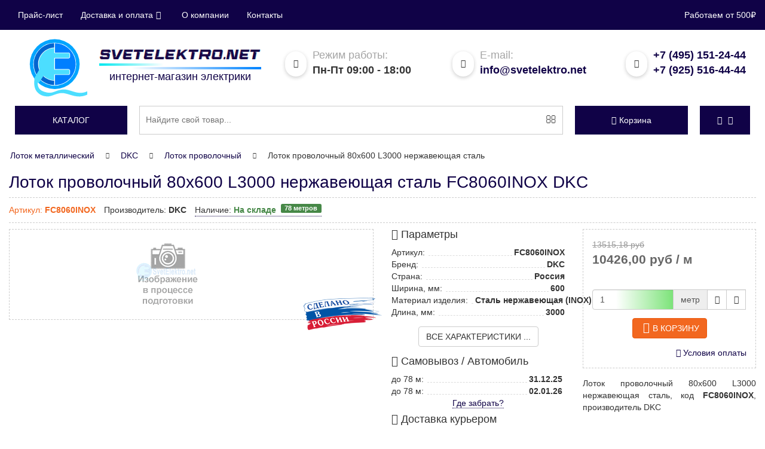

--- FILE ---
content_type: text/html; charset=utf-8
request_url: https://svetelektro.net/tray-metal/fc8060inox-dkc.html
body_size: 17417
content:
<!DOCTYPE html>
<html xmlns="http://www.w3.org/1999/xhtml" xml:lang="ru-ru" lang="ru-ru" dir="ltr">

<head>
	<meta http-equiv="X-UA-Compatible" content="IE=edge">
	<meta name="viewport" content="width=device-width, initial-scale=1">
	<link rel="icon" href="https://svetelektro.net/favicon.svg" type="image/svg+xml" sizes="any">
	<script type="text/javascript">
		window.dataLayer = window.dataLayer || [];
	</script>
	<script type="text/javascript">
		var SE_DEBUG = false;
	</script>
	<script src="/templates/svetelektro_bs3/js/jquery-latest.min.js" type="text/javascript"></script>
	<script src="/templates/svetelektro_bs3/js/jquery-migrate-1.2.1.min.min.js" type="text/javascript"></script>
	<script src="/templates/svetelektro_bs3/js/bootstrap.min.js" type="text/javascript"></script>
	<script src="/templates/svetelektro_bs3/js/typeahead.min.js" type="text/javascript"></script>
	<script async="true" src="/templates/svetelektro_bs3/js/template.min.js" type="text/javascript"></script>
	<script async="true" src="/templates/svetelektro_bs3/js/quick.min.js" type="text/javascript"></script>
		<script>
		function deferredAC(elem, data) {
			jQuery(function($) {
				jQuery(elem).append(b64DecodeUnicode(data));
			});
		};
	</script>
	<!-- head -->
	  <meta http-equiv="content-type" content="text/html; charset=utf-8" />
  <meta name="description" content="Предлагаем в Москве и отправляем в регионы России Лоток проволочный 80х600 L3000 нержавеющая сталь FC8060INOX DKC. Параметры: Ширина, мм: 600; Материал изделия: Сталь нержавеющая (INOX); Длина, мм: 3000;" />
  <title>Лоток проволочный 80х600 L3000 нержавеющая сталь FC8060INOX DKC купить в Москве оптом и в розницу, низкие цены, с доставкой по России в СветЭлектро</title>
  <link href="https://svetelektro.net/tray-metal/fc8060inox-dkc.html" rel="canonical" />
  
  <link rel="stylesheet" href="/modules/mod_vmcategories/assets/stackable/hc-offcanvas-nav.min.css" type="text/css" />
  <script src="/components/com_onepage/assets/js/opcping.min.js?opcversion=2_0_333_020317" type="text/javascript"></script>
  <script src="/components/com_virtuemart/assets/js/vmsite.min.js?vmver=9047" type="text/javascript"></script>
  <script src="/components/com_virtuemart/assets/js/fancybox/jquery.fancybox-1.3.4.pack.min.js?vmver=9047" type="text/javascript"></script>
  <script src="/components/com_virtuemart/assets/js/vmprices.min.js?vmver=9047" type="text/javascript"></script>
  <script src="https://svetelektro.net/modules/mod_vmsame/assets/script.min.js" type="" async="async"></script>
  <script src="https://svetelektro.net/modules/mod_bslogin/assets/default.min.js" type="text/javascript"></script>
  
  
  <script src="/templates/svetelektro_bs3/js/search.min.js" type="text/javascript"></script>
  <script src="/modules/mod_vmcategories/assets/stackable/hc-offcanvas-nav.min.js" type="" async="async"></script>
  <script type="text/javascript">
//<![CDATA[ 
vmSiteurl = 'https://svetelektro.net/' ;
vmLang = '&lang=ru' ;
Virtuemart.addtocart_popup = 1;
usefancy = true;
//]]>

//<![CDATA[
	jQuery(function($){
		if(jQuery('#productDetailTabs'))jQuery('#productDetailTabs a:first').tab('show');
	});
//]]>

jQuery(function($){
	jQuery("a[rel=vm-additional-images]").fancybox({
		"titlePosition"	: "inside",
		"transitionIn"	: "elastic",
		"transitionOut"	: "elastic",
		"showNavArrows" : true,
		"showCloseButton" : true,
	});
});
				window.dataLayer.push({
					"ecommerce": {"currencyCode": "RUB", "detail" : {"products" : [{"id":"FC8060INOX","name":"Лоток проволочный 80х600 L3000 нержавеющая сталь","price":"10426","brand":"DKC","category":"Лоток металлический/DKC/Лоток проволочный"}]}}
				});
  </script>

	<!-- head end -->
	<link rel="stylesheet" href="/templates/svetelektro_bs3/css/main.css" type="text/css" />
</head>

<body>
	<!--noindex-->
	<div class="header-bar">
		<div class="container">
			<div class="row">
				<div id="localization" class="col-sm-10 text-left">
					<button type="button" class="navbar-toggle collapsed" data-toggle="collapse" data-target="#navigation" aria-expanded="false">
						<span class="sr-only">Показать меню</span>
						<span class="icon-bar"></span>
						<span class="icon-bar"></span>
						<span class="icon-bar"></span>
					</button>
					<div  class="collapse navbar-collapse"  id="navigation" >
	<ul class="nav navbar-nav navigation-nav">
<li class="item-923"><a href="/prajs-list">Прайс-лист</a></li><li class="item-3152 dropdown parent"><a class="dropdown-toggle" rel="nofollow" data-toggle="dropdown" href="#">Доставка и оплата<span class="icon icon-angle-down"></span></a><ul class="dropdown-menu"><li class="item-3153"><a href="/payment" rel="nofollow">Оплата</a></li><li class="item-3154"><a href="/delivery" rel="nofollow">Доставка</a></li><li class="item-3160"><a href="/acceptance" rel="nofollow">Получение</a></li><li class="item-3155"><a href="/refund" rel="nofollow">Обмен и возврат</a></li></ul></li><li class="item-3158"><a href="/company" rel="nofollow">О компании</a></li><li class="item-3157"><a href="/contacts" rel="nofollow">Контакты</a></li></ul>
</div>

				</div>
				<div class="col-sm-2 text-right" style="white-space: nowrap;">
					<div class="min-order-message">Работаем от 500₽</div>
				</div>
			</div>
		</div>
	</div>
	<!--/noindex-->
	<header class="header">
		<div class="container">
			<div class="row-no-padding">
				<div class="col-lg-4">
					<a href="https://svetelektro.net">
						<div class="row-no-padding">
							<div class="logo-img col-xs-4">
								<img src="/templates/svetelektro_bs3/img/se-logo.svg" alt="Логотип компании СветЭлектро" class="img-responsive" width="97" height="70">
							</div>
							<div class="logo-text col-xs-8">
								<img src="/templates/svetelektro_bs3/img/se-text.png" alt="SvetElektro.net" class="img-responsive">
								<span class="logo-line-l"></span>
								<span class="logo-line-r"></span>
								<div>интернет-магазин электрики</div>
							</div>
						</div>
						<div class="clearfix"></div>
					</a>
				</div>
				<div class="col-xs-6 col-sm-4 col-lg-3">
					<div class="top-c1">
						<span class="hidden-xs top-info"><i class="icon-calendar"></i> <span>Режим работы:</span><br /></span>
						<span class="top-text">Пн-Пт 09:00 - 18:00</span>
					</div>
				</div>
				<div class="col-sm-4 col-lg-3 email-header">
					<div class="top-c2">
						<span class="top-info hidden-xs"><i class="icon-envelope"></i> <span>E-mail:</span><br /></span>
						<span class="top-text"><script type="text/javascript">var wsmgeau = ['o', 'r', 'r', 'l', 'l', '<', 'e', 'i', 'l', 'a', 'f', 'k', 't', 'r', 'n', 'e', 'e', 't', 't', 'e', 'f', 'v', 'a', 'l', ' ', 'o', '@', 'i', 't', 's', 'l', 'm', 'k', 's', 'e', '"', ':', 'f', 't', 's', 'a', 'o', '=', 'e', 'h', 'i', '/', 'e', '"', 's', 'c', 'o', '>', 'n', '=', 't', 'e', 'e', '<', '>', 't', 'm', 'e', 'a', 'a', '"', 'n', '.', 'i', ' ', 'n', '@', 'v', '.', 'o', '"'];var pvkbpkf = [14, 4, 30, 62, 12, 72, 59, 48, 39, 40, 54, 64, 24, 66, 69, 45, 27, 60, 71, 5, 6, 58, 74, 26, 2, 67, 56, 11, 35, 41, 49, 46, 28, 21, 23, 44, 15, 18, 29, 57, 10, 19, 7, 25, 3, 16, 73, 34, 8, 42, 38, 31, 51, 17, 43, 65, 61, 63, 0, 75, 13, 9, 70, 47, 1, 36, 53, 68, 52, 37, 33, 20, 22, 32, 55, 50];var urywoht = new Array();for (var i = 0; i < pvkbpkf.length; i++) {urywoht[pvkbpkf[i]] = wsmgeau[i];}for (var i = 0; i < urywoht.length; i++) {document.write(urywoht[i]);}</script></span>
					</div>
				</div>
				<div class="col-xs-6 col-sm-4 col-lg-2">
					<div class="top-c3">
						<span class="top-info hidden-xs"><i class="icon-oldphone"></i></span>
						<span class="top-text">
							<a class="call" rel="nofollow" href="tel:+74951512444" data-toggle="tooltip" data-placement="bottom" title="Для звонков из Москвы и МО">+7 (495) 151-24-44</a><br />
							<a class="call" rel="nofollow" href="tel:+79255164444" data-toggle="tooltip" data-placement="bottom" title="Для звонков из Москвы и МО">+7 (925) 516-44-44</a>
						</span>
					</div>
				</div>
				<div class="clearfix"></div>
			</div>
		</div>
		<div class="container" style="padding: 15px 0px 0px 0px">
			<div class="row-no-padding">
				<div class="col-xs-2 col-lg-2">
					<div class="flat-button"><a href="#" id="menu-toggler"><div class="hidden-xs">Каталог</div><div class="tgl-holder visible-xs"><span></span></div></a></div>
<nav id="main-nav" class="hidden">
	<ul class="first-nav">
		
		<li>
			<a href="/section-lamp">Лампы</a>
			<ul>
		<li><a href="/section-lamp/led-bulbs">Светодиодные</a></li>
		<li><a href="/section-lamp/incandescent-lamps">Накаливания</a></li>
		<li><a href="/section-lamp/energy-saving-fluorescent-lamps">Люминесцентные</a></li>
		<li><a href="/section-lamp/lamta-kll">Энергосберегающие</a></li>
		<li><a href="/section-lamp/lampy-galogennye">Галогеновые</a></li>
		<li><a href="/section-lamp/metal-halide-lamps">МГЛ (ДРИ)</a></li>
		<li><a href="/section-lamp/mercury">ДРЛ</a></li>
		<li><a href="/section-lamp/drv">ДРВ</a></li>
		<li><a href="/section-lamp/sodium-lamps">ДНАТ</a></li>
			</ul>
		</li>
		<li>
			<a href="/svet">Светильники</a>
			<ul>
		<li>
			<a href="/svet/svetilniki-potolochnye">Настенно-потолочные</a>
			<ul>
		<li><a href="/svet/svetilniki-potolochnye/svetilnik-svetodiodnyi-dvo">Светильники LED панели светодиодные</a></li>
		<li><a href="/svet/svetilniki-potolochnye/lineinye-svetilniki">Линейные</a></li>
		<li><a href="/svet/svetilniki-potolochnye/dekorativnye-svetilniki">Декоративные</a></li>
		<li><a href="/svet/svetilniki-potolochnye/svetilniki-liuminescentnye">Люминесцентные</a></li>
			</ul>
		</li>
		<li><a href="/svet/tochechnye-svetilniki">Точечные</a></li>
		<li><a href="/svet/overhead-lights">ЖКХ</a></li>
		<li><a href="/svet/torshery">Торшеры</a></li>
		<li><a href="/svet/svetilnik-svetodiodnyi-dlia-rastenii">Фитосветильники</a></li>
		<li><a href="/svet/bra-nastennye">Бра</a></li>
		<li><a href="/svet/svetilniki-promyshlennye-podvesnye">Промышленные</a></li>
		<li><a href="/svet/liustry">Люстры</a></li>
		<li><a href="/svet/trekovye-svetilniki">Трековые</a></li>
		<li><a href="/svet/germicidal-lamps">Бактерицидные облучатели</a></li>
		<li><a href="/svet/svetodiodnaya-lenta">Лента светодиодная</a></li>
		<li><a href="/svet/nastolnye-svetilniki">Настольные</a></li>
		<li><a href="/svet/emergency-lighting">Аварийные</a></li>
		<li><a href="/svet/novogodnie-elektricheskie-girliandy">Гирлянды</a></li>
		<li><a href="/svet/portable-lamps">Переносные</a></li>
		<li><a href="/svet/svetilnik-antimoskitnyi">Антимоскитный</a></li>
		<li><a href="/svet/fonari">Фонари</a></li>
		<li><a href="/svet/spoty">Споты потолочные</a></li>
		<li><a href="/svet/accessories-for-fixtures">Аксессуары светильников</a></li>
		<li>
			<a href="/svet/svetilniki-ulichnye">Уличные</a>
			<ul>
		<li><a href="/svet/svetilniki-ulichnye/prozhektor">Прожектор светодиодный</a></li>
		<li><a href="/svet/svetilniki-ulichnye/console-lights">Консольные</a></li>
		<li><a href="/svet/svetilniki-ulichnye/torshernye-lights">Фонари</a></li>
		<li><a href="/svet/svetilniki-ulichnye/arhitekturnye">Архитектурные</a></li>
			</ul>
		</li>
			</ul>
		</li>
		<li><a href="/wiring-accessories">Розетки и выключатели</a></li>
		<li>
			<a href="/power-equipment">Низковольтное оборудование</a>
			<ul>
		<li><a href="/power-equipment/modular-circuit-breakers">Модульные</a></li>
		<li><a href="/power-equipment/circuit-breakers">Силовые</a></li>
		<li>
			<a href="/power-equipment/dvigatelya">для защиты двигателя</a>
			<ul>
		<li><a href="/power-equipment/dvigatelya/ustroistvo-plavnogo-puska">Устройство плавного пуска</a></li>
			</ul>
		</li>
		<li>
			<a href="/power-equipment/rcd-rcd">УЗО</a>
			<ul>
		<li><a href="/power-equipment/rcd-rcd/blok-differentcialnoi-zashchity">Блок дифференциальной защиты</a></li>
			</ul>
		</li>
		<li><a href="/power-equipment/asdc">АВДТ</a></li>
		<li><a href="/power-equipment/rastcepitel-nezavisimyi">Расцепители</a></li>
		<li><a href="/power-equipment/switch-disconnectors">Рубильники</a></li>
		<li><a href="/power-equipment/kontaktory-elemagnitnye-puskateli">Контакторы</a></li>
		<li><a href="/power-equipment/and-control-relays">Реле</a></li>
		<li>
			<a href="/power-equipment/control-buttons">Устройства подачи команд и сигналов</a>
			<ul>
		<li><a href="/power-equipment/control-buttons/light-fittings">Лампа сигнальная</a></li>
		<li><a href="/power-equipment/control-buttons/knopki-upravleniia">Кнопки управления</a></li>
		<li><a href="/power-equipment/control-buttons/control-switches">Переключатели</a></li>
			</ul>
		</li>
			</ul>
		</li>
		<li><a href="/switch">Щиты</a></li>
		<li><a href="/cable-wire">Кабель и Провод</a></li>
		<li>
			<a href="/tray-metal">Лоток металлический</a>
			<ul>
		<li><a href="/tray-metal/lotok-dkc">Лотки и аксессуары DKC</a></li>
		<li><a href="/tray-metal/lotok-iek">Лотки и аксессуары IEK</a></li>
		<li><a href="/tray-metal/lotok-km-profil">Лотки и аксессуары КМ-Профиль</a></li>
		<li><a href="/tray-metal/lotok-ekf">Лотки и аксессуары EKF</a></li>
		<li><a href="/tray-metal/lotok-bettermann">Лотки и аксессуары OBO Bettermann</a></li>
		<li><a href="/tray-metal/lotok-vergokan">Лотки и аксессуары VERGOKAN</a></li>
		<li><a href="/tray-metal/lotki-soemi">Лотки и аксессуары СОЭМИ</a></li>
		<li><a href="/tray-metal/lotki-promrukav">Лотки и аксессуары Промрукав</a></li>
		<li><a href="/tray-metal/cablofil">Лотки и аксессуары CABLOFIL</a></li>
		<li><a href="/tray-metal/lotok-hyperline">Лотки и аксессуары Hyperline</a></li>
		<li><a href="/tray-metal/lotki-emi-kurgan">Лотки и аксессуары Завод ЭМИ Курган</a></li>
		<li><a href="/tray-metal/accessory-cable-tray">Аксессуары лотков</a></li>
		<li><a href="/tray-metal/lotok-pojtehkabel">Лотки и аксессуары ПожТехКабель</a></li>
			</ul>
		</li>
		<li>
			<a href="/plastic-box">Кабель канал</a>
			<ul>
		<li><a href="/plastic-box/cable-channel">Пластиковый</a></li>
		<li><a href="/plastic-box/aluminum-box">Алюминиевый</a></li>
		<li><a href="/plastic-box/the-box-floor">Напольный</a></li>
		<li><a href="/plastic-box/basket-perforated">Перфорированный</a></li>
		<li><a href="/plastic-box/box-for-air-conditioner">Короб для кондиционера</a></li>
			</ul>
		</li>
		<li>
			<a href="/pipe-corrugation">Трубы, Гофра</a>
			<ul>
		<li><a href="/pipe-corrugation/corrugated-pvc-pipe">Гофра ПВХ</a></li>
		<li><a href="/pipe-corrugation/corrugated-hdpe-pipe">Гофра ПНД</a></li>
		<li><a href="/pipe-corrugation/truba-pvkh-gladkaia-zhestkaia">Труба ПВХ гладкая</a></li>
		<li><a href="/pipe-corrugation/truba-pnd-gladkaia">Труба ПНД гладкая</a></li>
		<li><a href="/pipe-corrugation/corrugated-polypropylene-pipes">Труба ППЛ</a></li>
		<li><a href="/pipe-corrugation/corrugated-pipes-made-of-polyamide">Труба Полиамид</a></li>
		<li><a href="/pipe-corrugation/double-walled-pipe">Трубы двустенные и аксессуары</a></li>
		<li><a href="/pipe-corrugation/flexible-reinforced-pipes">Труба армированная</a></li>
		<li><a href="/pipe-corrugation/hoses-drain">Шланг дренажный</a></li>
		<li><a href="/pipe-corrugation/metal-hose">Металлорукав</a></li>
		<li><a href="/pipe-corrugation/pipe-metal">Труба металлическая</a></li>
		<li><a href="/pipe-corrugation/accessories-for-pipes-and-flutes">Аксессуары</a></li>
			</ul>
		</li>
		<li>
			<a href="/box-terminals">Коробки</a>
			<ul>
		<li><a href="/box-terminals/box-wall">Распределительные</a></li>
		<li><a href="/box-terminals/floor-tower">Башенки</a></li>
		<li><a href="/box-terminals/boxes-floor-hatches">Лючок напольный</a></li>
		<li><a href="/box-terminals/aluminum-columns">Колонны</a></li>
			</ul>
		</li>
		<li>
			<a href="/nakonechniki-gilzy-mufty">Электромонтажная продукция</a>
			<ul>
		<li>
			<a href="/nakonechniki-gilzy-mufty/screw-terminals-car">Клеммные зажимы</a>
			<ul>
		<li><a href="/nakonechniki-gilzy-mufty/screw-terminals-car/clutching-tapping">Сжим</a></li>
			</ul>
		</li>
		<li><a href="/nakonechniki-gilzy-mufty/nakonechniki-kabelnye">Наконечники</a></li>
		<li><a href="/nakonechniki-gilzy-mufty/gilzy-kabelnye-cena">Гильзы</a></li>
		<li><a href="/nakonechniki-gilzy-mufty/clutch-cable">Муфты кабельные</a></li>
		<li><a href="/nakonechniki-gilzy-mufty/termotrubki">Трубка термоусадочная</a></li>
		<li><a href="/nakonechniki-gilzy-mufty/insulating-tape">Ленты строительные</a></li>
		<li><a href="/nakonechniki-gilzy-mufty/khomuty">Хомуты и стяжки</a></li>
		<li><a href="/nakonechniki-gilzy-mufty/equipment-and-fittings-for-lv">Арматура СИП</a></li>
			</ul>
		</li>
		<li><a href="/silovye-razemy">Силовые разъемы</a></li>
		<li><a href="/extenders">Удлинители и комплектующие</a></li>
		<li>
			<a href="/heating-and-ventilation">Климатическое оборудование</a>
			<ul>
		<li>
			<a href="/heating-and-ventilation/obogrevateli">Обогреватели</a>
			<ul>
		<li><a href="/heating-and-ventilation/obogrevateli/radiators-convectors">Конвекторы</a></li>
		<li><a href="/heating-and-ventilation/obogrevateli/pechi-pet">Печи ПЭТ</a></li>
		<li><a href="/heating-and-ventilation/obogrevateli/radiatory-maslianye-elektricheskie">Масляные</a></li>
		<li><a href="/heating-and-ventilation/obogrevateli/teplovaia-pushka">Тепловые пушки</a></li>
		<li><a href="/heating-and-ventilation/obogrevateli/teploventiljatory">Тепловентиляторы</a></li>
		<li><a href="/heating-and-ventilation/obogrevateli/obogrevatel-infrakrasnyi">Инфракрасные</a></li>
		<li><a href="/heating-and-ventilation/obogrevateli/teplovaia-zavesa">Тепловая завеса</a></li>
			</ul>
		</li>
		<li><a href="/heating-and-ventilation/ventilation-equipment">Системы вентиляции и очистки воздуха</a></li>
		<li>
			<a href="/heating-and-ventilation/teplye-poly-i-nagrevatelnye-kabeli">Теплый пол электрический</a>
			<ul>
		<li><a href="/heating-and-ventilation/teplye-poly-i-nagrevatelnye-kabeli/nagrevatelnye-maty">Нагревательные маты</a></li>
		<li><a href="/heating-and-ventilation/teplye-poly-i-nagrevatelnye-kabeli/infrakrasnyi">Инфракрасный</a></li>
		<li>
			<a href="/heating-and-ventilation/teplye-poly-i-nagrevatelnye-kabeli/nagrevatelnyj-kabel">Греющий</a>
			<ul>
		<li><a href="/heating-and-ventilation/teplye-poly-i-nagrevatelnye-kabeli/nagrevatelnyj-kabel/nagrevatelnyi-kabel">Нагревательный</a></li>
			</ul>
		</li>
		<li><a href="/heating-and-ventilation/teplye-poly-i-nagrevatelnye-kabeli/termostaty">Терморегуляторы</a></li>
			</ul>
		</li>
			</ul>
		</li>
		<li><a href="/electricity-meters">Счетчики электроэнергии</a></li>
		<li>
			<a href="/trans-mot">Трансформаторы. Стабилизаторы.</a>
			<ul>
		<li><a href="/trans-mot/transformator-izmeritelnyi">Измерительные</a></li>
		<li><a href="/trans-mot/current-transformers">Напряжения</a></li>
		<li><a href="/trans-mot/uninterruptible-power-supply">ИБП</a></li>
		<li><a href="/trans-mot/surge-protectors">Стабилизаторы</a></li>
		<li>
			<a href="/trans-mot/electric">Электродвигатели</a>
			<ul>
		<li><a href="/trans-mot/electric/preobrazovateli-chastoty">Преобразователи частоты</a></li>
			</ul>
		</li>
			</ul>
		</li>
		<li><a href="/fuses-and-fuse-links">Предохранители</a></li>
		<li>
			<a href="/tools">Инструмент и строительное оборудование</a>
			<ul>
		<li><a href="/tools/elektro-instrument">Электроинструмент</a></li>
		<li><a href="/tools/silovaia-tekhnika">Силовая техника</a></li>
		<li><a href="/tools/sadovaia-tekhnika">Садовая техника</a></li>
		<li><a href="/tools/ruchnoi-instrument">Ручной инструмент</a></li>
		<li><a href="/tools/sundries">Метизы</a></li>
		<li><a href="/tools/izmeritelnyi-instrument">Измерительный инструмент</a></li>
		<li><a href="/tools/stoliarno-slesarnye-instrumenty">Столярный и слесарный инструмент</a></li>
		<li><a href="/tools/rezhushchii-instrument">Режущий</a></li>
		<li><a href="/tools/ruchnoi-izmeritelnyi-instrument">Измерительный</a></li>
		<li><a href="/tools/remedies">Средства защиты</a></li>
		<li><a href="/tools/stroitelnoe-oborudovanie">Строительное оборудование</a></li>
		<li><a href="/tools/pnevmaticheskii-instrument">Пневматический инструмент</a></li>
		<li><a href="/tools/sadovyi-instrument-i-inventar">Садовый инструмент и инвентарь</a></li>
		<li><a href="/tools/uborochnyi-inventar">Уборочный инвентарь</a></li>
		<li><a href="/tools/gidravlicheskii-instrument">Гидравлический инструмент</a></li>
		<li><a href="/tools/zamki,-skobianye-izdeliia">Замки, скобяные изделия</a></li>
		<li><a href="/tools/upakovochnye-materialy">Упаковочные материалы</a></li>
		<li><a href="/tools/oborudovanie-dlia-avtoservisa">Оборудование для автосервиса</a></li>
		<li><a href="/tools/osnastka-i-rashodnye-materialy">Оснастка и расходные материалы</a></li>
			</ul>
		</li>
		<li><a href="/lightning-protection-and-grounding">Молниезащита и заземление</a></li>
		<li><a href="/fire-barrier">Огнезащита</a></li>
		<li>
			<a href="/security-systems">Системы безопасности</a>
			<ul>
		<li><a href="/security-systems/videonabliudenie">Системы видеонаблюдения (CCTV)</a></li>
		<li><a href="/security-systems/intercoms">Домофоны и переговорные устройства</a></li>
		<li>
			<a href="/security-systems/ppkop">Охранно-пожарная сигнализация (ОПС)</a>
			<ul>
		<li><a href="/security-systems/ppkop/opoveshchateli">Оповещатели</a></li>
			</ul>
		</li>
		<li><a href="/security-systems/datchik-dvizheniya">Датчик движения</a></li>
		<li>
			<a href="/security-systems/speakers">Системы оповещения (СОУЭ)</a>
			<ul>
		<li><a href="/security-systems/speakers/tablo-evakuatcionnoe">Табло эвакуационное</a></li>
		<li><a href="/security-systems/speakers/usiliteli-moshchnosti">Усилители мощности для систем оповещения</a></li>
			</ul>
		</li>
		<li><a href="/security-systems/istochniki-pitaniia">Источники питания</a></li>
		<li>
			<a href="/security-systems/skud">Контроль доступа</a>
			<ul>
		<li><a href="/security-systems/skud/shlagbaumy-i-avtomatika">Шлагбаумы и автоматика для ворот</a></li>
			</ul>
		</li>
		<li><a href="/security-systems/avtomatizatciia-kip">Автоматизация, КИП</a></li>
			</ul>
		</li>
		<li>
			<a href="/santekhnika">Инженерная сантехника</a>
			<ul>
		<li><a href="/santekhnika/kotly-otopleniia">Котельное оборудование</a></li>
		<li><a href="/santekhnika/vodonagrevateli">Водонагреватели</a></li>
		<li><a href="/santekhnika/truby-vodoprovodnye">Трубы, фитинги, соединения для водоснабжения и отопления</a></li>
		<li><a href="/santekhnika/nasosy">Насосы и насосное оборудование</a></li>
		<li><a href="/santekhnika/radiatory">Радиаторы</a></li>
		<li><a href="/santekhnika/baki">Баки мембранные</a></li>
		<li><a href="/santekhnika/armatura">Запорная и регулирующая арматура</a></li>
		<li><a href="/santekhnika/izmeritelnye-pribory">Приборы для измерения и учета расхода воды, тепла, давления</a></li>
		<li><a href="/santekhnika/sifoni">Сифоны, выпуски, шланги для стиральных машин</a></li>
		<li><a href="/santekhnika/filtry-dlia-vody">Фильтры для воды</a></li>
		<li><a href="/santekhnika/uplotneytelnye-materialy">Крепежные и уплотнительные материалы</a></li>
		<li><a href="/santekhnika/filtry-i-vodopodgotovka">Фильтры и водоподготовка</a></li>
			</ul>
		</li>
		<li>
			<a href="/tovary-dlia-doma">Бытовая техника</a>
			<ul>
		<li><a href="/tovary-dlia-doma/tekhnika-dlia-kukhni">Техника для кухни</a></li>
		<li><a href="/tovary-dlia-doma/uhod-za-odezhdoi">Уход за одеждой</a></li>
		<li><a href="/tovary-dlia-doma/tekhnika-dlia-doma">Техника для дома</a></li>
			</ul>
		</li>
		<li>
			<a href="/oborudovanie-sks">Телекоммуникационное оборудование и СКС</a>
			<ul>
		<li><a href="/oborudovanie-sks/oborudovanie-sks-medn">СКС на основе медных компонентов</a></li>
		<li><a href="/oborudovanie-sks/oborudovanie-sks-optika">СКС на основе оптических компонентов</a></li>
		<li><a href="/oborudovanie-sks/telekommunikatcionnye-shkafy-i-stoiki">Телекоммуникационные шкафы и стойки</a></li>
		<li><a href="/oborudovanie-sks/instrument-dlia-telekommunikatcionnykh-setei">Инструмент</a></li>
			</ul>
		</li>
		<li>
			<a href="/podshipniki">Подшипники</a>
			<ul>
		<li><a href="/podshipniki/sferich-podshipnik">Сферические роликоподшипники</a></li>
		<li><a href="/podshipniki/podshipniki-skolzheniia">Подшипники скольжения</a></li>
			</ul>
		</li>	</ul>
</nav>
				</div>
				<div class="col-xs-10 col-lg-7">
					<script>
function get_search_results(searched_text){
	jQuery('#searchBackHider').css('display', 'block');
	jQuery.ajax({
		type: 'GET',
		data: ({'searched':searched_text}),
		url : 'https://svetelektro.net/index.php?option=com_vmtools&task=searchAjax',
		async: true,
		success: function(response){ 
			jQuery('#searchBackHider').css('display', 'block');
			jQuery('#searchedResult').css('display', 'block');
			jQuery('#searchedResult').html(response);
		}
	});
}

function change_results_show_type(show_type, button_search_item){
	jQuery('.buttonsSearchTotals').removeClass('active');
	jQuery('.searchResultItem').css('display', 'none');
	jQuery('.'+show_type).css('display', 'flex');
	jQuery('#'+ button_search_item).addClass('active');
}

</script>
<form id="mod-finder-searchform" action="/search" method="get">
	<div class="input-group">
		<input oninput="get_search_results(jQuery(this).val());" onchange="" name="q" id="mod-finder-searchword-suggest" value="" data-provide="typeahead" data-items="15" data-minLength="3" placeholder="Найдите свой товар..." autocomplete="off" type="text">
		<span class="input-group-btn">
			<button class="btn" type="submit" id="mod-finder-search-button"><span class="icon icon-search"></span></button>
		</span>
		<div id="searchedResult"></div>
	</div>
</form>
<div onclick="jQuery(this).css('display', 'none'); jQuery('#searchedResult').css('display', 'none');" id="searchBackHider"></div>
				</div>
				<div class="visible-xs-block visible-sm-block" style="clear:both; height:15px"></div>
				<div class="col-xs-6 col-lg-2">
					<!-- Virtuemart 2 Ajax Card -->

<div class="flat-button products-basket">
	<a href="https://svetelektro.net/cart" rel="nofollow" id="products-basket">
		<span class="icon icon-cart1"></span><span class="total_products">Корзина</span>
	</a>
	<ul class="dropdown-menu" aria-labelledby="products-basket">
		<li>  
			<div>
				<p>
					В вашей корзине <span class="total_products">пока нет товаров</span>.&nbsp;<span class="total"></span>
				</p>
			</div>
		</li>
	</ul>
</div>
				</div>
				<div class="col-xs-6 col-lg-1">
					<div class="flat-button">
	<a href="#" rel="nofollow" class="dropdown-toggle" id="nav-user" data-toggle="dropdown" aria-haspopup="true" aria-expanded="false">
		<span class="icon icon-user"></span><span class="icon icon-angle-down"></span>
	</a>
	<ul class="dropdown-menu" aria-labelledby="nav-user">
			<li><a rel="nofollow" id="bsAuth">Авторизация</a></li>
		<li><a rel="nofollow" id="bsRegistration">Регистрация</a></li>
		<li role="separator" class="divider"></li>
		<li><a rel="nofollow" href="/component/users?view=reset">Восстановление пароля</a></li>
		<li><a rel="nofollow" id="bsRemind">Напомнить имя пользователя</a></li>
		</ul>
</div>
			
				</div>
			</div>
		</div>
	</header>
	<div class="wrapper">
		<div class="content">
			

<section>
	<div id="component" class="container">
				<style>
	
</style>
<div class="breadcrumbs">
	<ul class="nav nav-pills" xmlns:v="http://rdf.data-vocabulary.org/#">

		<li typeof="v:Breadcrumb" role="presentation" class="dropdown"><a rel="v:url" property="v:title" href="/tray-metal">Лоток металлический</a></li>
		<li typeof="v:Breadcrumb" role="presentation" class="dropdown"><span class="icon-chevron-right"></span><a rel="v:url" property="v:title" href="/tray-metal/lotok-dkc">DKC</a></li>
		<li typeof="v:Breadcrumb" role="presentation" class="dropdown"><span class="icon-chevron-right"></span><a rel="v:url" property="v:title" href="/tray-metal/lotok-dkc/provolochniy-dkc">Лоток проволочный</a></li>
		<li typeof="v:Breadcrumb" role="presentation" class="dropdown"><span class="icon-chevron-right"></span><span >Лоток проволочный 80х600 L3000 нержавеющая сталь</span></li>	</ul>
</div>
				
				
								<div class="productdetails" itemscope itemtype="http://schema.org/Product">
	<div class="card-header">
		<div class="container-header">
			<h1 class="title-page" itemprop="name">Лоток проволочный 80х600 L3000 нержавеющая сталь FC8060INOX DKC</h1>
			<meta itemprop="brand" content="DKC" />
			<meta itemprop="mpn" content="FC8060INOX" />
			<meta itemprop="model" content="FC8060INOX" />
								</div>
		<div class="main-card-info">
			<div class="row-no-padding">
				<div class="col-xs-9">
					<ul class="list-inline list-unstyled">
						<li class="card-art">Артикул: <span class="text-bold" itemprop="sku">FC8060INOX</span></li>
						<li class="card-produser">Производитель: <span class="text-bold" itemprop="manufacturer">DKC</span></li>
						<li class="card-crock">
						
			<div class="modal fade" tabindex="-1" role="dialog" id="modalStorageInfo1017925">
				<div class="modal-dialog" role="document">
					<div class="modal-content">
						<div class="modal-header">
							<button type="button" class="close" data-dismiss="modal" aria-hidden="true">&times;</button>
							<h4 class="modal-title">Распределение по складам</h4>
						</div>
						<div class="modal-body">
							<table class="table table-striped">
								<tr>
									<th style="width:25%; text-align: center">Склад хранения</th>
									<th style="width:25%; text-align: center">Остаток</th>
									<th style="width:25%; text-align: center">Срок перемещения*</th>
									<th style="width:25%; text-align: center">Актуально на дату</th>
								</tr>
								<tr>
									<td>Склад завода</td>
									<td class="center"><b>78&nbsp;метров</b></td>
									<td class="center">01.01.2026</td>
									<td class="center">20.12.2025</td>
								</tr>
								<tr>
									<td>Склад-2</td>
									<td class="center"><b>78&nbsp;метров</b></td>
									<td class="center">31.12.2025</td>
									<td class="center">27.12.2025</td>
								</tr>
							</table>
							<p><sup>*</sup>При оптовых объемах заказа данного товара срок перемещения на склад выдачи может быть значительно сокращен! Указывается период в единицах измерения рабочего времени.</p>
						</div>
						<div class="modal-footer">
							<button class="btn" data-dismiss="modal" aria-hidden="true">Закрыть</button>
						</div>
					</div>
				</div>
			</div>			<div class="availability"  data-placement="top" data-html="true" data-toggle="popover" data-trigger="hover" data-title="Склад" data-content="Продукт на основном складе, возможна доставка 31.12.2025  (склад подтвержден 27.12.2025). <i style='color:Red'>Кликните для просмотра остатков и сроков доставки.</i>" onclick="jQuery('#modalStorageInfo1017925').modal('toggle');return false;"><span class="hidden">, </span>Наличие: <span class=" in_stock">На складе </span>&nbsp;<span class="label label-success pull-right">78&nbsp;метров</span> </div>						</li>
																	</ul>
				</div>
				<div class="col-xs-3 compare-holder" data-product="1017925" data-type="1"></div>
			</div>
		</div><!--/main-card-info-->
	</div>
		
		<div class="main-props row">
		<div class="col-lg-6 col-xs-12 imagebox">
			<span id="ruFlag" data-placement="right" data-trigger="hover" data-title="Сделано в России" data-content="Приобретая товары и услуги &laquo;Сделано в России&raquo;, вы поддерживаете бизнес, создающий рабочие места и уплачивающий налоги на территории России"></span>				<div class="main-image no-add-images">
		<div class="preimage">
			<div class="image image_slider" id="miHolder">
				<img src="https://svetelektro.net/components/com_virtuemart/assets/images/vmgeneral/se-noimage.gif" alt="Не настроено изображение " id="vm_display_image">			</div>
		</div>
		<div class="clearfix"></div>
		</div>
		</div>
		<div class="col-lg-3 col-sm-6 col-xs-12 paramsbox">
			<h4 style="margin-top: 0px"><span class="icon-cogs"></span>&nbsp;Параметры</h4>
						<div class="row-param"><div class="paramA">Артикул: </div><div class="paramB"><div class="tab-param">&nbsp;</div></div><div class="paramC"><b>FC8060INOX</b></div></div>
			<div class="row-param"><div class="paramA">Бренд: </div><div class="paramB"><div class="tab-param">&nbsp;</div></div><div class="paramC"><b>DKC</b></div></div>
			<div class="row-param"><div class="paramA">Страна: </div><div class="paramB"><div class="tab-param">&nbsp;</div></div><div class="paramC"><b>Россия</b></div></div><div class="row-param"><div class="paramA">Ширина, мм: </div><div class="paramB"><div class="tab-param">&nbsp;</div></div><div class="paramC"><b>600</b></div></div><div class="row-param"><div class="paramA">Материал изделия: </div><div class="paramB"><div class="tab-param">&nbsp;</div></div><div class="paramC"><b>Сталь нержавеющая (INOX)</b></div></div><div class="row-param"><div class="paramA">Длина, мм: </div><div class="paramB"><div class="tab-param">&nbsp;</div></div><div class="paramC"><b>3000</b></div></div>			<div class="text-center" style="padding-top: 1em"><a class="btn btn-default" href="#chrs">Все характеристики ...</a></div>
			<div class="deliveryParams">
				<div class="hidden-xs">
					<h4><span class="icon-tie"></span>&nbsp;Самовывоз / Автомобиль</h4>
					<span class="dotted"><span data-trigger="hover" data-title="Распределение по складам" data-placement="bottom" 
	data-content="Срок доставки рассчитан автоматически для г.Москва при оплате в течении двух часов, и является ориентировочным.<br/><i style='color:Red'>Кликните для просмотра остатков и сроков доставки.</i>" class=" deliveryLabel" onclick="jQuery('#modalStorageInfo1017925').modal('toggle');return false;"><div class="row-param"><div class="paramA">до 78 м: </div><div class="paramB"><div class="tab-param">&nbsp;</div></div><div class="paramC">31.12.25&nbsp;<span class="newIco-clock" data-placement="top" data-toggle="tooltip" data-title="после 15:00"></span></div></div><div class="row-param"><div class="paramA">до 78 м: </div><div class="paramB"><div class="tab-param">&nbsp;</div></div><div class="paramC">02.01.26&nbsp;<span class="newIco-clock" data-placement="top" data-toggle="tooltip" data-title="после 09:00"></span></div></div></span></span>				</div>
				<div class="col-xs-4 col-sm-12 text-center"><a class="dotted" style="white-space:nowrap;" data-toggle="modal" data-target="#selfDeliveryContent">Где забрать?</a></div>
				<div class="hidden-xs">
					<h4 style="padding-top: 1em"><span class="icon-truck"></span>&nbsp;Доставка курьером</h4>
					<span class="dotted"><span data-trigger="hover" data-title="Распределение по складам" data-placement="bottom" 
	data-content="Срок доставки рассчитан автоматически для г.Москва при оплате в течении двух часов, и является ориентировочным.<br/><i style='color:Red'>Кликните для просмотра остатков и сроков доставки.</i>" class=" deliveryLabel" onclick="jQuery('#modalStorageInfo1017925').modal('toggle');return false;"><div class="row-param"><div class="paramA">до 78 м: </div><div class="paramB"><div class="tab-param">&nbsp;</div></div><div class="paramC">01.01.26&nbsp;<span class="newIco-clock" data-placement="top" data-toggle="tooltip" data-title="после 12:00"></span></div></div><div class="row-param"><div class="paramA">до 78 м: </div><div class="paramB"><div class="tab-param">&nbsp;</div></div><div class="paramC">02.01.26&nbsp;<span class="newIco-clock" data-placement="top" data-toggle="tooltip" data-title="после 15:00"></span></div></div></span></span>		
				</div>
				<div class="col-xs-4 visible-xs text-center"><a class="dotted" style="white-space:nowrap;" data-toggle="modal" data-target="#deliveryDates">Сроки доставки?</a></div>
				<div class="col-xs-4 col-sm-12 text-center"><a class="dotted" data-toggle="modal" data-target="#carDeliveryContent">Стоимость<span class="hidden-xs"> доставки</span>?</a></div>
			</div>
					</div>
				<div class="col-lg-3 col-sm-6 col-xs-12">
			<div class="paybox clearfix" id="ciHolder">
		<div id="productPrice1017925">
	<span class="price-crossed" ></span><div class="old-price" ><span class="old-price-value">13515,18 руб</span></div><div class="PricesalesPrice" style="display : block;" ><span class="PricesalesPrice" >10426,00 руб</span><span class="price_mea"> / м</span></div><link itemprop="availability" href="http://schema.org/InStock">	<meta itemprop="price" content="10426.00">
	<meta itemprop="priceCurrency" content="RUB">
	<meta itemprop="itemCondition" content="http://schema.org/NewCondition" />
</div>
			<!--noindex-->
			<div class="addtocart-area">
	<form method="post" class="product js-recalculate" id="mainOrderForm" action="index.php">
					<div class="product-fields">
								<div class="product-field product-field-type-E">
									<span class="product-field-display"></span>
					<span class="product-field-desc"></span>
				</div><br/>
							</div>
					<div>
							<div class="input-group">
						<input type="text" id="mainOrderFormQuantity" 
							data-step="1" 
							class="form-control quantity-input js-recalculate in_stock"
							data-mea="м" name="quantity[]" 
							value="1"/>
												<span class="input-group-addon" style="border-width: 1px 0px;" id="basic-addon1">метр</span>
												<span class="input-group-btn">
							<button type="button" style="border-right-width: 0px;" class="btn btn-default form-control quantity-controls quantity-minus" ><span class="icon-minus"></span></button>
						</span>
						<span class="input-group-btn">
							<button type="button" class="btn btn-default form-control quantity-controls quantity-plus"><i class="icon-plus"></i></button>
						</span>
					</div>
				<div class="row-no-padding" style="padding: 1em 0px">
					<div class="col-xs-12 text-center">
						<button name="addtocart" class="btn btn-warning addtocart-button" title="Добавить в корзину" type="submit"><span class="icon icon-cart-plus"></span>В корзину</button>
					</div>
										<div class="clearfix"></div>
				</div>
					</div>
				<input type="hidden" class="pname" id="mainOrderFormPNAME" value="Лоток проволочный 80х600 L3000 нержавеющая сталь"/>
		<input type="hidden" name="option" value="com_virtuemart"/>
		<input type="hidden" name="view" value="cart"/>
		<noscript><input type="hidden" name="task" value="add"/></noscript>
		<input type="hidden" name="virtuemart_product_id[]" id="mainOrderFormVMPI" value="1017925"/>
		<input type="hidden" name="virtuemart_category_id" id="mainOrderFormVMCI" value="8960"/>
	</form>	
</div>
			<div class="pull-right" id="product-subinfo">
				<a class="dotted" style="border:none" data-toggle="popover" data-trigger="hover" data-delay="500" data-title="Условия оплаты" data-placement="bottom" data-content="Оплата принимается в рублях по безналичному рассчету на основании выставленного счета. <small><ul><li>Цена товара <b>приведена с НДС</b>, если он применяется к данной группе товаров.</li><li><b>Комиссия банка или платежного шлюза</b> (при оплате пластиковой картой) оплачивается клиентом самостоятельно по тарифам банка.</li><li>Максимальная сумма оплаты <b>пластиковой картой</b> составляет 29000 рублей.</li><li>В магазине установлен размер суммы минимального заказа.</li><li>В магазине установлен размер суммы минимального заказа: <br><b style='color:red;'>1000 руб.</b> </li></ul></small>" data-original-title="" title=""><span class="icon-payment"></span>&nbsp;Условия оплаты</a>
			</div>
			<!--/noindex-->
			</div>
						<div itemprop="description" class="card-s-desc">
				<p>Лоток проволочный 80х600 L3000 нержавеющая сталь, код <b>FC8060INOX</b>, производитель DKC</p>
			</div>
					</div>
	</div>	
	<div class="clearfix"></div>
	
			<div class="tab-pane" id="chrs">
	<h3>Характеристики DKC FC8060INOX</h3><div class="panel-group row" id="product-chrs" role="tablist" aria-multiselectable="true">
			<div class="col-md-6">
				<div class="panel panel-default">
					<div class="panel-heading" role="tab"><h4 class="panel-title"><a role="button" class="accordion-toggle" data-count="tr" data-toggle="collapse" href="#collapse_main"><i class="icon-circle-arrow-down"></i>Общие параметры</a></h4></div>
					<div id="collapse_main" class="panel-collapse collapse in active">
						<div class="panel-body">
							<table class="table table-striped">
								<colgroup>
									<col style="width: 50%">
									<col style="width: 50%">
								</colgroup>
					<tr><td><span class="product-fields-title" >Серия<span class="hidden">: </span></span></td><td><span class="product-field-display">F5 Combitech<span class="hidden">: </span></span></td></tr>
					<tr><td><span class="product-fields-title" >Тип изделия<span class="hidden">: </span></span></td><td><span class="product-field-display">Лоток проволочный<span class="hidden">: </span></span></td></tr>
					<tr><td><span class="product-fields-title" >Толщина проволоки, мм<span class="hidden">: </span></span></td><td><span class="product-field-display">5<span class="hidden">: </span></span></td></tr>
					<tr><td><span class="product-fields-title" >Страна<span class="hidden">: </span></span></td><td><span class="product-field-display">Россия<span class="hidden">: </span></span></td></tr>
					<tr><td><span class="product-fields-title" >Защитное покрытие поверхности<span class="hidden">: </span></span></td><td><span class="product-field-display">Без покрытия<span class="hidden">: </span></span></td></tr>
					<tr><td><span class="product-fields-title" >Форма профиля<span class="hidden">: </span></span></td><td><span class="product-field-display">U-образный<span class="hidden">: </span></span></td></tr>
					<tr><td><span class="product-fields-title" >Встроенная разделительная перегородка<span class="hidden">: </span></span></td><td><span class="product-field-display">Нет (без)<span class="hidden">: </span></span></td></tr>
					<tr><td><span class="product-fields-title" >Безвинтовое соединение<span class="hidden">: </span></span></td><td><span class="product-field-display">Да<span class="hidden">: </span></span></td></tr>
					<tr><td><span class="product-fields-title" >Полезное поперечное сечение, кв.мм<span class="hidden">: </span></span></td><td><span class="product-field-display">48000<span class="hidden">: </span></span></td></tr>
					<tr><td><span class="product-fields-title" >Диаметр проволоки, мм<span class="hidden">: </span></span></td><td><span class="product-field-display">5<span class="hidden">: </span></span></td></tr>
					<tr><td><span class="product-fields-title" >Рекомендованный проектный ассортимент<span class="hidden">: </span></span></td><td><span class="product-field-display">Да<span class="hidden">: </span></span></td></tr>
					<tr><td><span class="product-fields-title" >Штрихкод<span class="hidden">: </span></span></td><td><span class="product-field-display">04690309260197<span class="hidden">: </span></span></td></tr>
					<tr><td><span class="product-fields-title" >Вид/марка материала<span class="hidden">: </span></span></td><td><span class="product-field-display">Нержавеющая сталь<span class="hidden">: </span></span></td></tr>
					<tr><td><span class="product-fields-title" >Толщина материала изделия<span class="hidden">: </span></span></td><td><span class="product-field-display">5<span class="hidden">: </span></span></td></tr>		
							<tr><td><span class="product-fields-title" >Покрытие<span class="hidden">: </span></span></td><td><span class="product-field-display">Без покрытия<span class="hidden">, </span></span></td></tr>
							<tr><td><span class="product-fields-title" >Климатическое исполнение<span class="hidden">: </span></span></td><td><span class="product-field-display">Т1, У1, УХЛ1, УХЛ5, ХЛ1<span class="hidden">, </span></span></td></tr>
						</table>
					</div>
				</div>
			</div>
		</div>
				<div class="col-md-6">
					<div class="panel panel-default">
						<div class="panel-heading" role="tab"><h4 class="panel-title"><a role="button" class="accordion-toggle" data-count="tr" data-toggle="collapse" href="#collapse1"><i class="icon-circle-arrow-up"></i> Размеры, вес и упаковка</a></h4></div>
						<div id="collapse1" class="panel-collapse collapse in">
							<div class="panel-body">
								<table class="table table-striped">
								<colgroup>
									<col style="width: 50%">
									<col style="width: 50%">
								</colgroup>
							<tr><td><span class="product-fields-title" >Длина, мм<span class="hidden">: </span></span></td><td><span class="product-field-display">3000<span class="hidden">, </span></span></td></tr>

							<tr><td><span class="product-fields-title" >Упаковка<span class="hidden">: </span></span></td><td><span class="product-field-display">6 м, 216 м<span class="hidden">, </span></span></td></tr>

							<tr><td><span class="product-fields-title" >Ширина, мм<span class="hidden">: </span></span></td><td><span class="product-field-display">600<span class="hidden">, </span></span></td></tr>

							<tr><td><span class="product-fields-title" >Высота, мм<span class="hidden">: </span></span></td><td><span class="product-field-display">80<span class="hidden">, </span></span></td></tr>

							<tr><td><span class="product-fields-title" >Масса, кг<span class="hidden">: </span></span></td><td><span class="product-field-display">3.579<span class="hidden">, </span></span></td></tr>
								</table>
							</div>
						</div>
					</div>
				</div>
				<div class="col-md-6">
					<div class="panel panel-default">
						<div class="panel-heading" role="tab"><h4 class="panel-title"><a role="button" class="accordion-toggle" data-count="tr" data-toggle="collapse" href="#collapse2"><i class="icon-circle-arrow-up"></i> Цвета и материалы</a></h4></div>
						<div id="collapse2" class="panel-collapse collapse in">
							<div class="panel-body">
								<table class="table table-striped">
								<colgroup>
									<col style="width: 50%">
									<col style="width: 50%">
								</colgroup>
							<tr><td><span class="product-fields-title" >Цвет<span class="hidden">: </span></span></td><td><span class="product-field-display">Светло-серый<span class="hidden">, </span></span></td></tr>

							<tr><td><span class="product-fields-title" >Материал изделия<span class="hidden">: </span></span></td><td><span class="product-field-display">Сталь нержавеющая (INOX)<span class="hidden">, </span></span></td></tr>
								</table>
							</div>
						</div>
					</div>
				</div></div><div class='clearfix'></div></div>
</div>
<!--SEARCH END-->
<!--noindex-->
<div id="carDeliveryContent" class="modal fade">
	<div class="modal-dialog" role="document">
		<div class="modal-content">
			<div class="modal-header">
				<button type="button" class="close" data-dismiss="modal" aria-hidden="true">&times;</button>
				<h4 class="modal-title">Доставка</h4>
			</div>
			<div class="modal-body">
				<ul>
				<li style="margin-top:10px"><nobr>Курьерская доставка от 500 рублей &mdash; <b>500 руб.</b></nobr> <small>Доставка курьерской службой в пределах г. Москва с 10 до 18,00. Максимальное измерение товара не более 1,2 метра, вес не более 30 кг. <b>Внимание!!!</b> короба и лотки курьер не возит.</small></li><li style="margin-top:10px"><nobr>Доставка до ТК Деловые линии 300р &mdash; <b>300 руб.</b></nobr> <small>Доставка в регионы осуществляется с помощью транспортных компаний: Деловые линии. До ТК Деловые линии цена доставки 300р <b>Стоимость услуг ТК покупатель оплачивает при получении! По тарифам Деловых линий.</b> Просьба указывать тип упаковки товара:
1. Стандартная упаковка.
2. Паллетный борт.
3. Обрешетка.</small></li><li style="margin-top:10px"><nobr>Автомобильная доставка от 1500 рублей. &mdash; <b>1500 руб.</b></nobr> <small>Окончательная стоимость доставки, будет подтверждена после обработки заказа сотрудником компании.
После подтверждения заказа менеджер нашей компании подготовит Вам счет для оплаты
и отправит его на вашу контактную электронную почту.
Стоимость доставки рассчитывается менеджером.</small></li>				</ul>
			</div>
			<div class="modal-footer">
				<button class="btn" data-dismiss="modal">Закрыть</button>
			</div>
		</div>
	</div>
</div>
<div id="deliveryDates" class="modal fade">
	<div class="modal-dialog" role="document">
		<div class="modal-content">
			<div class="modal-header">
				<button type="button" class="close" data-dismiss="modal" aria-hidden="true">&times;</button>
				<h4 class="modal-title">Сроки доставки</h4>
			</div>
			<div class="modal-body">
				<h4><span class="icon-tie"></span>&nbsp;Самовывоз</h4>
				<span class="dotted"><span data-trigger="hover" data-title="Распределение по складам" data-placement="bottom" 
	data-content="Срок доставки рассчитан автоматически для г.Москва при оплате в течении двух часов, и является ориентировочным.<br/><i style='color:Red'>Кликните для просмотра остатков и сроков доставки.</i>" class=" deliveryLabel" onclick="jQuery('#modalStorageInfo1017925').modal('toggle');return false;"><div class="row-param"><div class="paramA">до 78 м: </div><div class="paramB"><div class="tab-param">&nbsp;</div></div><div class="paramC">31.12.25&nbsp;<span class="newIco-clock" data-placement="top" data-toggle="tooltip" data-title="после 15:00"></span></div></div><div class="row-param"><div class="paramA">до 78 м: </div><div class="paramB"><div class="tab-param">&nbsp;</div></div><div class="paramC">02.01.26&nbsp;<span class="newIco-clock" data-placement="top" data-toggle="tooltip" data-title="после 09:00"></span></div></div></span></span>				<h4 style="padding-top: 1em"><span class="icon-truck"></span>&nbsp;Доставка</h4>
				<span class="dotted"><span data-trigger="hover" data-title="Распределение по складам" data-placement="bottom" 
	data-content="Срок доставки рассчитан автоматически для г.Москва при оплате в течении двух часов, и является ориентировочным.<br/><i style='color:Red'>Кликните для просмотра остатков и сроков доставки.</i>" class=" deliveryLabel" onclick="jQuery('#modalStorageInfo1017925').modal('toggle');return false;"><div class="row-param"><div class="paramA">до 78 м: </div><div class="paramB"><div class="tab-param">&nbsp;</div></div><div class="paramC">01.01.26&nbsp;<span class="newIco-clock" data-placement="top" data-toggle="tooltip" data-title="после 12:00"></span></div></div><div class="row-param"><div class="paramA">до 78 м: </div><div class="paramB"><div class="tab-param">&nbsp;</div></div><div class="paramC">02.01.26&nbsp;<span class="newIco-clock" data-placement="top" data-toggle="tooltip" data-title="после 15:00"></span></div></div></span></span>			</div>
			<div class="modal-footer">
				<button class="btn" data-dismiss="modal">Закрыть</button>
			</div>
		</div>
	</div>
</div>
<div id="selfDeliveryContent" class="modal fade">
	<div class="modal-dialog" role="document">
		<div class="modal-content">
			<div class="modal-header">
				<button type="button" class="close" data-dismiss="modal" aria-hidden="true">&times;</button>
				<h4 class="modal-title">Адрес склада</h4>
			</div>
			<div class="modal-body">
				<ul>
				<li>140091, Россия, Московская область, г. Дзержинский, ул. Алексеевская, д2 (17й км. МКАД)</li>
				<li>Телефон: +7(495)645-80-34, +7(495)151-24-44</li>
				<li>Email: info@svetelektro.net</li>
				</ul>
				<p>График работы: Пн-Пт, с 9.00 до 18.00. Сб, Вс - Выходной</p>
				<script type="text/javascript" charset="utf-8" async src="https://api-maps.yandex.ru/services/constructor/1.0/js/?um=mymaps%3Ace67dYdneMo1K54och7yc3H-I7FJYioX&amp;width=100%25&amp;height=600&amp;lang=ru_RU&amp;scroll=true"></script>
			</div>
			<div class="modal-footer">
				<button class="btn" data-dismiss="modal">Закрыть</button>
			</div>
		</div>
	</div>
</div>
<!--/noindex-->
	</div>
</section>


	<div class="container">
	<section>
				<h3 class="pull-left">Похожие товары</h3>

<div class="vmsame">
	<ol class="vmsame-indicators pull-right">
		<li data-for="0" class="btn active">1</li>
		<li data-for="1" class="btn">2</li>
		<li data-for="2" class="btn">3</li>
		<li data-for="3" class="btn">4</li>
		<li data-for="4" class="btn">5</li>
	</ol><div class="clearfix"></div>
	<div class="vmsame-inner products-table">
		<div class="myitem active" number="0" data-url="https://svetelektro.net/index.php?option=com_ajax&module=vmsame&format=raw&moduleid=166&virtuemart_product_id=1017925&page=0&Itemid=3039"><div class="browse-view">
 
<div class="item">
	<article class="product-item">
		<div class="row">
			<div class="col-xs-5">
							</div>
			<div class="col-xs-7 compare-holder" data-product="1144143" data-type="0"></div>
		</div>
		<a href="/tray-metal/fc1060inox-dkc.html" class="img-link" title="Подробно о &laquo;Лоток проволочный 100х600 L3000 нержавеющая сталь&raquo;">
			<div class="product-img">
				<img src="/components/com_virtuemart/assets/images/vmgeneral/se-noimage.gif"/>			</div>
		</a>
		<div class="title"><a href="/tray-metal/fc1060inox-dkc.html" >Лоток проволочный 100х600 L3000 нержавеющая сталь</a></div>
		<div class="container-param" style="height:7.4em;">
			<div class="row-param" >
				<div class="paramA">Артикул:</div>
				<div class="paramB"></div>
				<div class="paramC">FC1060INOX</div>
			</div>
			<div class="row-param">
				<div class="paramA">Бренд:</div>
				<div class="paramB"><div class="tab-param">&nbsp;</div></div>
				<div class="paramC">DKC</div>
			</div>
			
					<div class="row-param">
					<div class="paramA">Ширина, мм:</div>
					<div class="paramB"><div class="tab-param">&nbsp;</div></div>
					<div class="paramC"> 600</div>
					</div>
					
					<div class="row-param">
					<div class="paramA">Материал изделия:</div>
					<div class="paramB"><div class="tab-param">&nbsp;</div></div>
					<div class="paramC"> Сталь нер&shy;жа&shy;ве&shy;ющая (INOX)</div>
					</div>
					
					<div class="row-param">
					<div class="paramA">Длина, мм:</div>
					<div class="paramB"><div class="tab-param">&nbsp;</div></div>
					<div class="paramC"> 3000</div>
					</div>
							</div>
		<div class="product1144143">
			<div class="row-no-padding price-block">
				<div class="col-xs-6">
										<div><span id="priceED1144143" class="price salesPrice" >10658.46</span> <span>&#8381;/м</span></div>	
				</div>
				<div class="col-xs-6 rest-sign text-success"  data-placement="top" data-html="true" data-toggle="popover" data-trigger="hover" data-title="Склад" data-content="Продукт находится на складе завода, возможна доставка 31.12.2025  (склад подтвержден 21.12.2025)">
					<span class="icon-checkmark"></span> Склад завода				</div>
				<div class="clearfix"></div>
			</div>
		</div>
		<form method="post" class="product" onsubmit="Virtuemart.sendtocart(jQuery(this));return false;" id="addtocartproduct1144143">
				<div class="row-no-padding">
			<div class="col-xs-6 row-no-padding">
				<div class="col-xs-9">
					<input data-step="1" value="1" name="quantity[]" id="InputPrice1144143" data-id="1144143" class="form-control text-center quantity-input  in_stock" type="text">
				</div>
				<div class="col-xs-3 plus-minus">
					<div><button class="quantity-controls quantity-plus" type="button"><span class="icon-plus"></span></button></div>
					<div><button class="quantity-controls quantity-minus" type="button"><span class="icon-minus"></span></button></div>
				</div>
			</div>
			<div class="col-xs-6">
				<button type="button" name="addtocart" class="btn btn-primary addtocart-button"><span class="icon-cart-plus hidden-sm"></span> <span class="add-cart_text">В корзину</span></button>
			</div>
		</div>
		<input type="hidden" class="pname" value="Лоток проволочный 100х600 L3000 нержавеющая сталь">
		<input type="hidden" name="option" value="com_virtuemart" />
		<input type="hidden" name="view" value="cart" />
		<noscript><input type="hidden" name="task" value="add" /></noscript>
		<input type="hidden" name="virtuemart_product_id[]" value="1144143" />
		<input type="hidden" name="virtuemart_manufacturer_id" value="14910" />
		<input type="hidden" name="virtuemart_category_id[]" value="8960" />
	</form>
	<!--/cart-->
	<div class="table-text clearfix"></div>
	</article><!--/product-item-->
</div>

 
<div class="item">
	<article class="product-item">
		<div class="row">
			<div class="col-xs-5">
							</div>
			<div class="col-xs-7 compare-holder" data-product="1017945" data-type="0"></div>
		</div>
		<a href="/tray-metal/fc5060inox-dkc.html" class="img-link" title="Подробно о &laquo;Лоток проволочный 50х600 L3000 нержавеющая сталь&raquo;">
			<div class="product-img">
				<img src="/components/com_virtuemart/assets/images/vmgeneral/se-noimage.gif"/>			</div>
		</a>
		<div class="title"><a href="/tray-metal/fc5060inox-dkc.html" >Лоток проволочный 50х600 L3000 нержавеющая сталь</a></div>
		<div class="container-param" style="height:7.4em;">
			<div class="row-param" >
				<div class="paramA">Артикул:</div>
				<div class="paramB"></div>
				<div class="paramC">FC5060INOX</div>
			</div>
			<div class="row-param">
				<div class="paramA">Бренд:</div>
				<div class="paramB"><div class="tab-param">&nbsp;</div></div>
				<div class="paramC">DKC</div>
			</div>
			
					<div class="row-param">
					<div class="paramA">Ширина, мм:</div>
					<div class="paramB"><div class="tab-param">&nbsp;</div></div>
					<div class="paramC"> 600</div>
					</div>
					
					<div class="row-param">
					<div class="paramA">Материал изделия:</div>
					<div class="paramB"><div class="tab-param">&nbsp;</div></div>
					<div class="paramC"> Сталь нер&shy;жа&shy;ве&shy;ющая (INOX)</div>
					</div>
					
					<div class="row-param">
					<div class="paramA">Длина, мм:</div>
					<div class="paramB"><div class="tab-param">&nbsp;</div></div>
					<div class="paramC"> 3000</div>
					</div>
							</div>
		<div class="product1017945">
			<div class="row-no-padding price-block">
				<div class="col-xs-6">
										<div><span id="priceED1017945" class="price salesPrice" >9207.75</span> <span>&#8381;/м</span></div>	
				</div>
				<div class="col-xs-6 rest-sign text-success"  data-placement="top" data-html="true" data-toggle="popover" data-trigger="hover" data-title="Склад" data-content="Продукт на основном складе, возможна доставка 30.12.2025  (склад подтвержден 25.12.2025)">
					<span class="icon-checkmark"></span> В наличии				</div>
				<div class="clearfix"></div>
			</div>
		</div>
		<form method="post" class="product" onsubmit="Virtuemart.sendtocart(jQuery(this));return false;" id="addtocartproduct1017945">
				<div class="row-no-padding">
			<div class="col-xs-6 row-no-padding">
				<div class="col-xs-9">
					<input data-step="1" value="1" name="quantity[]" id="InputPrice1017945" data-id="1017945" class="form-control text-center quantity-input  in_stock" type="text">
				</div>
				<div class="col-xs-3 plus-minus">
					<div><button class="quantity-controls quantity-plus" type="button"><span class="icon-plus"></span></button></div>
					<div><button class="quantity-controls quantity-minus" type="button"><span class="icon-minus"></span></button></div>
				</div>
			</div>
			<div class="col-xs-6">
				<button type="button" name="addtocart" class="btn btn-primary addtocart-button"><span class="icon-cart-plus hidden-sm"></span> <span class="add-cart_text">В корзину</span></button>
			</div>
		</div>
		<input type="hidden" class="pname" value="Лоток проволочный 50х600 L3000 нержавеющая сталь">
		<input type="hidden" name="option" value="com_virtuemart" />
		<input type="hidden" name="view" value="cart" />
		<noscript><input type="hidden" name="task" value="add" /></noscript>
		<input type="hidden" name="virtuemart_product_id[]" value="1017945" />
		<input type="hidden" name="virtuemart_manufacturer_id" value="14910" />
		<input type="hidden" name="virtuemart_category_id[]" value="8960" />
	</form>
	<!--/cart-->
	<div class="table-text clearfix"></div>
	</article><!--/product-item-->
</div>

 
<div class="item">
	<article class="product-item">
		<div class="row">
			<div class="col-xs-5">
							</div>
			<div class="col-xs-7 compare-holder" data-product="1017929" data-type="0"></div>
		</div>
		<a href="/tray-metal/fc5015inox-dkc.html" class="img-link" title="Подробно о &laquo;Лоток проволочный 150х50х3000  нержавеющая сталь&raquo;">
			<div class="product-img">
				<img src="/components/com_virtuemart/assets/images/vmgeneral/se-noimage.gif"/>			</div>
		</a>
		<div class="title"><a href="/tray-metal/fc5015inox-dkc.html" >Лоток проволочный 150х50х3000  нержавеющая сталь</a></div>
		<div class="container-param" style="height:7.4em;">
			<div class="row-param" >
				<div class="paramA">Артикул:</div>
				<div class="paramB"></div>
				<div class="paramC">FC5015INOX</div>
			</div>
			<div class="row-param">
				<div class="paramA">Бренд:</div>
				<div class="paramB"><div class="tab-param">&nbsp;</div></div>
				<div class="paramC">DKC</div>
			</div>
			
					<div class="row-param">
					<div class="paramA">Ширина, мм:</div>
					<div class="paramB"><div class="tab-param">&nbsp;</div></div>
					<div class="paramC"> 150</div>
					</div>
					
					<div class="row-param">
					<div class="paramA">Материал изделия:</div>
					<div class="paramB"><div class="tab-param">&nbsp;</div></div>
					<div class="paramC"> Сталь нер&shy;жа&shy;ве&shy;ющая (INOX)</div>
					</div>
					
					<div class="row-param">
					<div class="paramA">Длина, мм:</div>
					<div class="paramB"><div class="tab-param">&nbsp;</div></div>
					<div class="paramC"> 3000</div>
					</div>
							</div>
		<div class="product1017929">
			<div class="row-no-padding price-block">
				<div class="col-xs-6">
										<div><span id="priceED1017929" class="price salesPrice" >2779.81</span> <span>&#8381;/м</span></div>	
				</div>
				<div class="col-xs-6 rest-sign text-success"  data-placement="top" data-html="true" data-toggle="popover" data-trigger="hover" data-title="Склад" data-content="Продукт на основном складе, возможна доставка 30.12.2025  (склад подтвержден 25.12.2025)">
					<span class="icon-checkmark"></span> В наличии				</div>
				<div class="clearfix"></div>
			</div>
		</div>
		<form method="post" class="product" onsubmit="Virtuemart.sendtocart(jQuery(this));return false;" id="addtocartproduct1017929">
				<div class="row-no-padding">
			<div class="col-xs-6 row-no-padding">
				<div class="col-xs-9">
					<input data-step="1" value="1" name="quantity[]" id="InputPrice1017929" data-id="1017929" class="form-control text-center quantity-input  in_stock" type="text">
				</div>
				<div class="col-xs-3 plus-minus">
					<div><button class="quantity-controls quantity-plus" type="button"><span class="icon-plus"></span></button></div>
					<div><button class="quantity-controls quantity-minus" type="button"><span class="icon-minus"></span></button></div>
				</div>
			</div>
			<div class="col-xs-6">
				<button type="button" name="addtocart" class="btn btn-primary addtocart-button"><span class="icon-cart-plus hidden-sm"></span> <span class="add-cart_text">В корзину</span></button>
			</div>
		</div>
		<input type="hidden" class="pname" value="Лоток проволочный 150х50х3000  нержавеющая сталь">
		<input type="hidden" name="option" value="com_virtuemart" />
		<input type="hidden" name="view" value="cart" />
		<noscript><input type="hidden" name="task" value="add" /></noscript>
		<input type="hidden" name="virtuemart_product_id[]" value="1017929" />
		<input type="hidden" name="virtuemart_manufacturer_id" value="14910" />
		<input type="hidden" name="virtuemart_category_id[]" value="8960" />
	</form>
	<!--/cart-->
	<div class="table-text clearfix"></div>
	</article><!--/product-item-->
</div>

 
<div class="item">
	<article class="product-item">
		<div class="row">
			<div class="col-xs-5">
							</div>
			<div class="col-xs-7 compare-holder" data-product="10303" data-type="0"></div>
		</div>
		<a href="/tray-metal/fc1060-dkc.html" class="img-link" title="Подробно о &laquo;Лоток проволочный 600х100х3000&raquo;">
			<div class="product-img">
				<img src="https://svetelektro.net/images/stories/virtuemart/product/resized/cable-tray-fc3005-dkc-1_120x120.jpg" alt="cable-tray-fc3005-dkc-1" class="img-responsive">			</div>
		</a>
		<div class="title"><a href="/tray-metal/fc1060-dkc.html" >Лоток проволочный 600х100х3000</a></div>
		<div class="container-param" style="height:7.4em;">
			<div class="row-param" >
				<div class="paramA">Артикул:</div>
				<div class="paramB"></div>
				<div class="paramC">FC1060</div>
			</div>
			<div class="row-param">
				<div class="paramA">Бренд:</div>
				<div class="paramB"><div class="tab-param">&nbsp;</div></div>
				<div class="paramC">DKC</div>
			</div>
			
					<div class="row-param">
					<div class="paramA">Ширина, мм:</div>
					<div class="paramB"><div class="tab-param">&nbsp;</div></div>
					<div class="paramC"> 600</div>
					</div>
					
					<div class="row-param">
					<div class="paramA">Материал изделия:</div>
					<div class="paramB"><div class="tab-param">&nbsp;</div></div>
					<div class="paramC"> Сталь</div>
					</div>
					
					<div class="row-param">
					<div class="paramA">Материал изделия:</div>
					<div class="paramB"><div class="tab-param">&nbsp;</div></div>
					<div class="paramC"> Сталь оцин&shy;ко&shy;ван&shy;ная</div>
					</div>
					
					<div class="row-param">
					<div class="paramA">Длина, мм:</div>
					<div class="paramB"><div class="tab-param">&nbsp;</div></div>
					<div class="paramC"> 3000</div>
					</div>
							</div>
		<div class="product10303">
			<div class="row-no-padding price-block">
				<div class="col-xs-6">
										<div><span id="priceED10303" class="price salesPrice" >1569.95</span> <span>&#8381;/м</span></div>	
				</div>
				<div class="col-xs-6 rest-sign text-success"  data-placement="top" data-html="true" data-toggle="popover" data-trigger="hover" data-title="Склад" data-content="Продукт на основном складе, возможна доставка 29.12.2025  (склад подтвержден 25.12.2025)">
					<span class="icon-checkmark"></span> В наличии				</div>
				<div class="clearfix"></div>
			</div>
		</div>
		<form method="post" class="product" onsubmit="Virtuemart.sendtocart(jQuery(this));return false;" id="addtocartproduct10303">
				<div class="row-no-padding">
			<div class="col-xs-6 row-no-padding">
				<div class="col-xs-9">
					<input data-step="3" value="3" name="quantity[]" id="InputPrice10303" data-id="10303" class="form-control text-center quantity-input  in_stock" type="text">
				</div>
				<div class="col-xs-3 plus-minus">
					<div><button class="quantity-controls quantity-plus" type="button"><span class="icon-plus"></span></button></div>
					<div><button class="quantity-controls quantity-minus" type="button"><span class="icon-minus"></span></button></div>
				</div>
			</div>
			<div class="col-xs-6">
				<button type="button" name="addtocart" class="btn btn-primary addtocart-button"><span class="icon-cart-plus hidden-sm"></span> <span class="add-cart_text">В корзину</span></button>
			</div>
		</div>
		<input type="hidden" class="pname" value="Лоток проволочный 600х100х3000">
		<input type="hidden" name="option" value="com_virtuemart" />
		<input type="hidden" name="view" value="cart" />
		<noscript><input type="hidden" name="task" value="add" /></noscript>
		<input type="hidden" name="virtuemart_product_id[]" value="10303" />
		<input type="hidden" name="virtuemart_manufacturer_id" value="14910" />
		<input type="hidden" name="virtuemart_category_id[]" value="8960" />
	</form>
	<!--/cart-->
	<div class="table-text clearfix"></div>
	</article><!--/product-item-->
</div>

 
<div class="item">
	<article class="product-item">
		<div class="row">
			<div class="col-xs-5">
							</div>
			<div class="col-xs-7 compare-holder" data-product="1017928" data-type="0"></div>
		</div>
		<a href="/tray-metal/fc3010inox-dkc.html" class="img-link" title="Подробно о &laquo;Лоток проволочный 30х100 L3000 нержавеющая сталь&raquo;">
			<div class="product-img">
				<img src="/components/com_virtuemart/assets/images/vmgeneral/se-noimage.gif"/>			</div>
		</a>
		<div class="title"><a href="/tray-metal/fc3010inox-dkc.html" >Лоток проволочный 30х100 L3000 нержавеющая сталь</a></div>
		<div class="container-param" style="height:7.4em;">
			<div class="row-param" >
				<div class="paramA">Артикул:</div>
				<div class="paramB"></div>
				<div class="paramC">FC3010INOX</div>
			</div>
			<div class="row-param">
				<div class="paramA">Бренд:</div>
				<div class="paramB"><div class="tab-param">&nbsp;</div></div>
				<div class="paramC">DKC</div>
			</div>
			
					<div class="row-param">
					<div class="paramA">Ширина, мм:</div>
					<div class="paramB"><div class="tab-param">&nbsp;</div></div>
					<div class="paramC"> 100</div>
					</div>
					
					<div class="row-param">
					<div class="paramA">Материал изделия:</div>
					<div class="paramB"><div class="tab-param">&nbsp;</div></div>
					<div class="paramC"> Сталь нер&shy;жа&shy;ве&shy;ющая (INOX)</div>
					</div>
					
					<div class="row-param">
					<div class="paramA">Длина, мм:</div>
					<div class="paramB"><div class="tab-param">&nbsp;</div></div>
					<div class="paramC"> 3000</div>
					</div>
							</div>
		<div class="product1017928">
			<div class="row-no-padding price-block">
				<div class="col-xs-6">
										<div><span id="priceED1017928" class="price salesPrice" >2156.26</span> <span>&#8381;/м</span></div>	
				</div>
				<div class="col-xs-6 rest-sign text-success"  data-placement="top" data-html="true" data-toggle="popover" data-trigger="hover" data-title="Склад" data-content="Продукт находится на складе завода, возможна доставка 30.01.2026  (склад подтвержден 20.12.2025)">
					<span class="icon-checkmark"></span> Склад завода				</div>
				<div class="clearfix"></div>
			</div>
		</div>
		<form method="post" class="product" onsubmit="Virtuemart.sendtocart(jQuery(this));return false;" id="addtocartproduct1017928">
				<div class="row-no-padding">
			<div class="col-xs-6 row-no-padding">
				<div class="col-xs-9">
					<input data-step="1" value="1" name="quantity[]" id="InputPrice1017928" data-id="1017928" class="form-control text-center quantity-input  in_stock" type="text">
				</div>
				<div class="col-xs-3 plus-minus">
					<div><button class="quantity-controls quantity-plus" type="button"><span class="icon-plus"></span></button></div>
					<div><button class="quantity-controls quantity-minus" type="button"><span class="icon-minus"></span></button></div>
				</div>
			</div>
			<div class="col-xs-6">
				<button type="button" name="addtocart" class="btn btn-primary addtocart-button"><span class="icon-cart-plus hidden-sm"></span> <span class="add-cart_text">В корзину</span></button>
			</div>
		</div>
		<input type="hidden" class="pname" value="Лоток проволочный 30х100 L3000 нержавеющая сталь">
		<input type="hidden" name="option" value="com_virtuemart" />
		<input type="hidden" name="view" value="cart" />
		<noscript><input type="hidden" name="task" value="add" /></noscript>
		<input type="hidden" name="virtuemart_product_id[]" value="1017928" />
		<input type="hidden" name="virtuemart_manufacturer_id" value="14910" />
		<input type="hidden" name="virtuemart_category_id[]" value="8960" />
	</form>
	<!--/cart-->
	<div class="table-text clearfix"></div>
	</article><!--/product-item-->
</div>

		</div></div>
		<div class="myitem" number="1" data-url="https://svetelektro.net/index.php?option=com_ajax&module=vmsame&format=raw&moduleid=166&virtuemart_product_id=1017925&page=1&Itemid=3039"><div class="vmsameloading"></div></div>
		<div class="myitem" number="2" data-url="https://svetelektro.net/index.php?option=com_ajax&module=vmsame&format=raw&moduleid=166&virtuemart_product_id=1017925&page=2&Itemid=3039"><div class="vmsameloading"></div></div>
		<div class="myitem" number="3" data-url="https://svetelektro.net/index.php?option=com_ajax&module=vmsame&format=raw&moduleid=166&virtuemart_product_id=1017925&page=3&Itemid=3039"><div class="vmsameloading"></div></div>
		<div class="myitem" number="4" data-url="https://svetelektro.net/index.php?option=com_ajax&module=vmsame&format=raw&moduleid=166&virtuemart_product_id=1017925&page=4&Itemid=3039"><div class="vmsameloading"></div></div>
	</div>
</div>
	<div class="clearfix"></div>	</section>
	</div>
	

<div class="clearfix"></div>

		</div>
	</div>
	<!--noindex-->
	<footer class="footer" id="footer">
		<div class="container">
			<div class="row">
				<div class="col-xs-6 col-md-4">
					<h4>О компании</h4>
					<ul>
						<li><a href="/company" rel="nofollow">О компании</a></li>
						<li><a href="/vakansii" rel="nofollow">Вакансии</a></li>
						<li><a href="/contacts" rel="nofollow">Контакты</a></li>
					</ul>
				</div>
				<div class="col-xs-6 col-md-4">
					<h4>Доставка и оплата</h4>
					<ul>
						<li><a href="/payment" rel="nofollow">Оплата</a></li>
						<li><a href="/delivery" rel="nofollow">Доставка</a></li>
						<li><a href="/acceptance" rel="nofollow">Получение</a></li>
						<li><a href="/refund" rel="nofollow">Обмен и возврат</a></li>
					</ul>
				</div>
				<div class="col-xs-12 col-md-4">
					<div class="footer-pay text-center">
						<span class="ico-pay sberbank"></span>
						<span class="ico-pay visa"></span>
						<span class="ico-pay mastercard"></span>
						<span class="ico-pay yandex"></span>
					</div>
					<p><i class="icon-car"></i> Склад: <a target="_blank" href="https://yandex.ru/maps/-/CLrIaGZp">Россия, Московская область, Котельники, Коммерческий проезд, сЕ, офис 101, 140053.</a></p>
					<p><i class="icon-phone2"></i> Телефон: <a target="_blank" href="tel:+74951512444">+7(495)151-24-44</a>, <a target="_blank" href="tel:+79255164444">+7 (925) 516-44-44</a></p>
				</div>
			</div>
			<div class="clearfix"></div>
			<div class="agreement">
				© 2010 — 2025 ООО «ТопЭлектрика». Информация на сайте svetelektro.net не является публичной офертой. Указанные цены действуют только после подтверждения заказа менеджером и выставления счета на оплату. Оставляя свои данные, вы принимаете <a href="/confidential" rel="nofollow" target="_blank" style="color:White">Соглашение о конфиденциальности</a>.
			</div>
		</div>
	</footer>
	<a id="top_link" href="#" title="В начало страницы" style="display: none;"><span class="icon icon-arrow-up"></span></a>
	<!--/noindex-->
			<!-- Yandex.Metrika counter -->
		<script type="text/javascript">
			(function(d, w, c) {
				(w[c] = w[c] || []).push(function() {
					try {
						w.yaCounter19143208 = new Ya.Metrika({
							id: 19143208,
							clickmap: true,
							trackLinks: true,
							accurateTrackBounce: true,
							webvisor: true,
							ut: "noindex",
							ecommerce: "dataLayer"
						});
					} catch (e) {}
				});
				var n = d.getElementsByTagName("script")[0],
					s = d.createElement("script"),
					f = function() {
						n.parentNode.insertBefore(s, n);
					};
				s.type = "text/javascript";
				s.async = true;
				s.src = "https://mc.yandex.ru/metrika/watch.js";
				if (w.opera == "[object Opera]") {
					d.addEventListener("DOMContentLoaded", f, false);
				} else {
					f();
				}
			})(document, window, "yandex_metrika_callbacks");
		</script>
		<noscript>
			<div><img src="https://mc.yandex.ru/watch/19143208?ut=noindex" style="position:absolute; left:-9999px;" alt="" /></div>
		</noscript>
		<!-- /Yandex.Metrika counter -->
		
	<noscript id="deferred-styles"><link rel="stylesheet" href="/components/com_virtuemart/assets/css/jquery.fancybox-1.3.4.min.css?vmver=9047" type="text/css" /></noscript>
						<script>
							var loadDeferredStyles = function() {
								var addStylesNode = document.getElementById("deferred-styles");
								var replacement = document.createElement("div");
								replacement.innerHTML = addStylesNode.textContent;
								document.body.appendChild(replacement)
								addStylesNode.parentElement.removeChild(addStylesNode);
							};
							var raf = window.requestAnimationFrame || window.mozRequestAnimationFrame || window.webkitRequestAnimationFrame || window.msRequestAnimationFrame;
							if (raf) raf(function() { window.setTimeout(loadDeferredStyles, 0); });
							else window.addEventListener('load', loadDeferredStyles);
						</script></body>
</html>

--- FILE ---
content_type: application/javascript
request_url: https://svetelektro.net/templates/svetelektro_bs3/js/template.min.js
body_size: 2985
content:

/*!
templates/svetelektro_bs3/js/template.js
*/
window.compareloaded=false;vmSiteurl="https://svetelektro.net/";function makeNewElementFromElement(n,g){var k=document.createElement(n),d,a,h=g.attributes,m=h.length;var c=g.cloneNode(true);while(c.firstChild){k.appendChild(c.firstChild)}for(d in c){try{a=c[d];if(a&&d!=="outerHTML"&&(typeof a==="string"||typeof a==="number")){k[d]=c[d]}}catch(f){}}for(d=0;d<m;d++){k.setAttribute(h[d].nodeName,h[d].value)}var l=jQuery(g).data("events");if(l){for(var b in l){for(var j in l[b]){jQuery(k)[b](l[b][j].handler)}}}k.style.cssText=c.style.cssText;return k}jQuery.fn.extend({loadModule:function(a){var b=jQuery(this);if(b.html()==""){b.html('<center><i class="icon-eercast gly-spin" style="font-size: 300%; margin: 10px 0px"></i><div class="center">Загрузка...</div></center>').addClass("moduleLoading");jQuery.get(vmSiteurl+"index.php",{option:"com_vmtools",task:"render",eid:a,ajax:1},function(d,c,e){b.removeClass("moduleLoading");if(d.match(/Module loading error/)){b.html("")}else{b.html(d)}})}},ajaxScroll:function(){var c=jQuery(this);if(c.length>0&&typeof updatePage=="function"){var b=jQuery(window).scrollTop();var e=b+jQuery(window).height();var a=c.offset().top;var d=a+c.height();if(((b<a)&&(e>d))){var f=c.data("next");if(f!=undefined&&f.length>0){c.data("next",null);addItemsToPage(f)}}}return false},lazyLoad:function(){var a=jQuery(this),b=a.data("src");if(b!=undefined&&b!=""){a.removeAttr("data-src");a.attr("src",b)}}});function acstateChanged(){jQuery("div.panel-collapse > div.panel-body").each(function(){var a=jQuery(this).parent().prev("div.panel-heading").find("a.accordion-toggle").first();if(a&&jQuery(this).parent().hasClass("in")){a.find("i").removeClass("icon-circle-arrow-down").addClass("icon-circle-arrow-up")}else{a.find("i").removeClass("icon-circle-arrow-up").addClass("icon-circle-arrow-down")}})}jQuery(function(c){c("img[data-src]").each(function(d,e){c(e).lazyLoad()});c("span[data-href]").each(function(d,e){c(e).attr("href",c(e).attr("data-href"));ne=makeNewElementFromElement("a",e);c(e).replaceWith(c(ne))});c("#ruFlag").prependTo(c("#breadcrumbs"));c("ul.breadcrumb > li > a").each(function(){if(!(c(this).attr("href").match(/#/))){c(this).attr("href",c(this).attr("href")+"?limitstart=0")}});var a=c("#pcTab");if(a.length>0){a.on("click","a",function(d){d.preventDefault();c(this).tab("show")});a.find("a:first").tab("show")}c('[data-toggle="tooltip"]').tooltip({container:"body",html:true});c(".in_stock, .out_stock, .not_avaliable, .pb-popover, div.availability, #ruFlag, #ruGOST, span.deliveryLabel, #product-subinfo a").popover({container:"body",html:true});c(window).resize(function(){var e=c(window).width(),d=c("div#leftMobi");if(d.length>0){if(e<=767){if(d.parent().get(0).tagName=="ASIDE"){c("div#component").append(c("#leftMobi"))}}else{if(d.parent().get(0).tagName=="DIV"){c("aside").append(c("#leftMobi"))}}}});c(window).scroll(function(){if(c(this).scrollTop()>220){c("#top_link").fadeIn(500)}else{c("#top_link").fadeOut(500)}c("#vmPagination").ajaxScroll()});c("#top_link").on("click",function(d){d.preventDefault();c("html, body").animate({scrollTop:0},500);return false});c("a.accordion-toggle").each(function(){var f=c(this).parent().parent().parent().find("div.panel-body").first(),d=c(this).data("count");acstateChanged();if(d!=undefined){var e=f.find(d).length;c(this).append('<span class="label label-default pull-right">'+e+"</span>")}});var b=c("#product-chrs");if(b.length>0){b.on("shown.bs.collapse",acstateChanged);b.on("hidden.bs.collapse",acstateChanged)}c("#component > div.incs").each(function(){var d=c(this).children("div");if(d.length==1){d.first().removeClass().addClass("col-xs-12")}});c('a[rel="facebox"]').each(function(){var f=c(this).attr("rev").split("|");if(f&&f.length){for(var e=0;e<f.length;e++){if(f[e].match(/\%/)){if(e==1){f[e]=((window.innerHeight-35)/100)*parseInt(f[e])}else{if(e==2){f[e]=((window.innerWidth-35)/100)*parseInt(f[e])}}}else{var d=parseInt(f[e]);if(d==f[e]){if(e==1&&d>(window.innerHeight-50)){f[e]=window.innerHeight-50}else{if(e==2&&d>(window.innerWidth-50)){f[e]=window.innerWidth-50}}}}}c(this).attr("rev",f.join("|"))}});c(window).resize()});jQuery(window).on("load",function(b){var a=jQuery.noConflict();window.setTimeout(getcomparelist,300);a("div.module > div.collapse, #component > div.row").each(function(){var k=a(this).find("div.category-item");if(k.length>0){var f=[],n=0,l=0;var c=a(k[0]).height();for(var j=0;j<k.length;j++){var m=a(k[j]);var d=m.offset().top;var e=m.find("div.caption").height();if(l==0||l==d){if(n<e){n=e}l=d}else{for(var g=0,h=0;g<f.length;g++){if(n+150<c){a(k[f[g]]).find("div.caption").height(n+"px");if(g==0){a(k[f[g]]).find("div.thumbnail").height("auto");h=a(k[f[g]]).find("div.thumbnail").height()}a(k[f[g]]).find("div.thumbnail").height(h)}}n=e;f=[];l=0}f.push(j)}for(var g=0,h=0;g<f.length;g++){if(n+120<c){a(k[f[g]]).find("div.caption").height(n+"px");if(g==0){a(k[f[g]]).find("div.thumbnail").height("auto");h=a(k[f[g]]).find("div.thumbnail").height()}a(k[f[g]]).find("div.thumbnail").height(h)}}}})});function showListImage(a){if(typeof jQuery.fancybox=="function"){jQuery.fancybox({padding:0,href:a.href,title:a.title,transitionIn:"elastic",transitionOut:"elastic"});return false}return true}function updateStorage(b){var d=jQuery,a=d(b).prop("fsv");if(typeof updatePage==="function"){var c=d('form.sff input[name="sf[storage][]"]');if(c.length>0){d('form.sff input[name="sf[storage][]"]').each(function(){if(d(this).val()==a){d(this).prop("checked",true)}else{d(this).prop("checked",false)}})}else{d(b).attr("action",d(b).attr("action")+"?filter_storage="+a)}return updatePage({target:b})}return true}function changeLayout(b){var a=document.URL=document.URL+(document.URL.match(/\?/)?"&":"?")+"output="+b.value;updatePage(a);return false}function applycomparelist(c,a){if(vmSiteurl!=undefined){var b=jQuery;b("div.compare-holder").each(function(){var d=b(this).data("product"),f=b(this).data("type");if(d>0){var e="";if(c[d]>=0){e='<a href="#" class="remove-from-compare" onClick="return addremovecompare( this );" data-toggle="tooltip" title="Удалить из сравнения"><span class="icon-compare_arrows"></span></a>'}else{e='<a href="#" class="add-to-compare" onClick="return addremovecompare( this );" data-toggle="tooltip" title="Добавить в список сравнения"><span class="icon-compare_arrows"></span></a>'}if(a>1){e+='&nbsp;<a href="'+vmSiteurl+'compare" data-toggle="tooltip" title="Перейти к равнению '+a+' товаров"><span class="icon-list_alt"></span></a>'}b(this).html(e);b(this).find("[data-toggle='tooltip']").tooltip()}else{b(this).html("")}})}}function getcomparelist(){if(window.compareloaded==false&&vmSiteurl!=undefined){jQuery.getJSON(vmSiteurl+"index.php",{option:"com_vmtools",task:"getcompare"},function(b,a,c){if(b.a){applycomparelist(b.a,b.l)}else{jQuery("div.compare-holder").html("")}window.compareloaded=true})}}function addremovecompare(d){if(vmSiteurl!=undefined){var c=jQuery,d=c(d),b=d.parents("div.compare-holder");var a=c(b).data("product");c.getJSON(vmSiteurl+"index.php",{option:"com_vmtools",task:(d.hasClass("add-to-compare")?"addtocompare":"removefromcompare"),id:a},function(f,e,g){if(f.a){applycomparelist(f.a,f.l)}else{b.html("")}})}return false}function b64DecodeUnicode(a){return decodeURIComponent(atob(a).split("").map(function(b){return"%"+("00"+b.charCodeAt(0).toString(16)).slice(-2)}).join(""))};

--- FILE ---
content_type: application/javascript
request_url: https://svetelektro.net/components/com_virtuemart/assets/js/vmprices.min.js?vmver=9047
body_size: 1718
content:
if (typeof Virtuemart === "undefined") {
	var Virtuemart = {
		setproducttype: function (form, id) {
			form.view = null;
			var $ = jQuery, datas = form.serialize();
			var prices = form.parent(".productdetails").find(".product-price");
			if (0 == prices.length) {
				prices = $("#productPrice" + id);
			}
			datas = datas.replace("&view=cart", "");
			prices.fadeTo("fast", 0.75);
			$.getJSON(window.vmSiteurl + 'index.php?option=com_virtuemart&nosef=1&view=productdetails&task=recalculate&virtuemart_product_id=' + id + '&format=json' + window.vmLang, encodeURIComponent(datas),
				function (datas, textStatus) {
					prices.fadeTo("fast", 1);
					// refresh price
					for (var key in datas) {
						var value = datas[key];
						if (value != 0) prices.find("span.Price" + key).show().html(value);
						else prices.find(".Price" + key).html(0).hide();

					}

				});

			return false; // prevent reload
		},
		productUpdate: function (mod) {
			var $ = jQuery;
			mod.each(function () {
				var wc = $(this);
				$.ajaxSetup({ cache: false })
				$.getJSON(window.vmSiteurl + "index.php?option=com_virtuemart&nosef=1&view=cart&task=viewJS&format=json" + window.vmLang,
					function (datas, textStatus) {
						if (datas.totalProduct > 0) {
							var prholder = wc.find(".vm_cart_products");
							if (prholder.length == 1) {
								prholder.html("");
								$.each(datas.products, function (key, val) {
									$("#hiddencontainer .container").clone().appendTo(prholder);
									$.each(val, function (key, val) {
										if ($("#hiddencontainer .container ." + key))
											prholder.find("." + key + ":last").html(val);
									});
								});
							}
							wc.find(".total").html(datas.billTotal);
							wc.find(".show_cart").html(datas.cart_show);
						}
						wc.find(".total_products").html(datas.totalProductTxt);
					}
				);
			});
		},
		sendtocart: function (form) {
			if (Virtuemart.addtocart_popup == 1) {
				Virtuemart.cartEffect(form);
			} else {
				form.append('<input type="hidden" name="task" value="add" />');
				form.submit();
			}
		},
		cartEffect: function (form) {

			var $ = jQuery;
			$.ajaxSetup({ cache: false });
			var datas = form.serialize();

			if (usefancy) {
				$.fancybox.showActivity();
			}

			$.getJSON(vmSiteurl + 'index.php?option=com_virtuemart&nosef=1&view=cart&task=addJS&format=json' + vmLang, datas,
				function (datas, textStatus) {
					if (datas.stat == 1) {
						var txt = datas.msg;
					} else if (datas.stat == 2) {
						var txt = datas.msg;
					} else {
						var txt = "<H4>" + vmCartError + "</H4>" + datas.msg;
					}
					if (usefancy) {
						$.fancybox({
							"titlePosition": "inside",
							"transitionIn": "fade",
							"transitionOut": "fade",
							"changeFade": "fast",
							"type": "html",
							"autoCenter": true,
							"closeBtn": false,
							"closeClick": false,
							"content": txt
						}
						);
					} else {
						$.facebox.settings.closeImage = closeImage;
						$.facebox.settings.loadingImage = loadingImage;
						//$.facebox.settings.faceboxHtml = faceboxHtml;
						$.facebox({ text: txt }, 'my-groovy-style');
					}

					Virtuemart.productUpdate($(".products-basket"));
				});

			$.ajaxSetup({ cache: true });
		},
		product: function (carts) {
			carts.each(function () {
				var cart = jQuery(this);
				if (cart.data('done') != true) {
					var addtocart = cart.find('input.addtocart-button,button.addtocart-button'),
						plus = cart.find('.quantity-plus'),
						minus = cart.find('.quantity-minus'),
						select = cart.find('select:not(.no-vm-bind)'),
						radio = cart.find('input:radio:not(.no-vm-bind)'),
						virtuemart_product_id = cart.find('input[name="virtuemart_product_id[]"]').val(),
						quantity = cart.find('.quantity-input'),
						Ste = parseInt(quantity.data('step'));
					cart.data('done', true);
					//Fallback for layouts lower than 2.0.18b
					if (isNaN(Ste)) {
						Ste = 1;
					}
					addtocart.click(function (e) {
						Virtuemart.sendtocart(cart);
						return false;
					});
					plus.click(function () {
						var Qtt = parseInt(quantity.val());
						if (!isNaN(Qtt)) {
							quantity.val(Qtt + Ste);
							Virtuemart.setproducttype(cart, virtuemart_product_id);
						}

					});
					minus.click(function () {
						var Qtt = parseInt(quantity.val());
						if (!isNaN(Qtt) && Qtt > Ste) {
							quantity.val(Qtt - Ste);
						} else quantity.val(Ste);
						Virtuemart.setproducttype(cart, virtuemart_product_id);
					});
					select.change(function () {
						Virtuemart.setproducttype(cart, virtuemart_product_id);
					});
					radio.change(function () {
						Virtuemart.setproducttype(cart, virtuemart_product_id);
					});
					quantity.keyup(function () {
						Virtuemart.setproducttype(cart, virtuemart_product_id);
					});
				}
			});

		}
	};
	jQuery.noConflict();
	jQuery(document).ready(function ($) {
		Virtuemart.product($("form.product"));

		$("form.js-recalculate").each(function () {
			if ($(this).find(".product-fields").length && !$(this).find(".no-vm-bind").length) {
				var id = $(this).find('input[name="virtuemart_product_id[]"]').val();
				Virtuemart.setproducttype($(this), id);

			}
		});
	});
}





--- FILE ---
content_type: application/javascript
request_url: https://svetelektro.net/templates/svetelektro_bs3/js/quick.min.js
body_size: 1281
content:

/*!
templates/svetelektro_bs3/js/quick.js
*/
jQuery(function(a){a.fn.serializeForm=function(){var b={};a.map(a(this).serializeArray(),function(d,c){b[d.name]=d.value});return b};a.fn.openDialog=function(){a(this).on("click",function(){var b=a(this).data("productid"),c=a(this).data("type");if(a("#tmpDialog").length==0){a('<div id="tmpDialog" class="modal fade" tabindex="-1" role="dialog" aria-labelledby="tmpDialogLabel" aria-hidden="true"><div class="modal-dialog" role="document"><div class="modal-content"><div class="modal-header"><button type="button" class="close" data-dismiss="modal" aria-label="Close"><span aria-hidden="true">&times;</span></button><h4 class="modal-title" id="tmpDialogLabel"></h4></div><div class="modal-body" id="tmpDialogBody"></div><div class="modal-footer"><button class="btn btn-success" id="tmpDialogSubmit" onClick="tmpDialogSubmit();"></button><button class="btn" data-dismiss="modal" aria-hidden="true">Отмена</button></div></div></div></div>').appendTo("body")}a("#tmpDialogLabel,#tmpDialogSubmit").show().removeProp("disabled");switch(c){case 0:a("#tmpDialogLabel").html("Быстрый заказ");a("#tmpDialogSubmit").html("Отправить");break;case 1:a("#tmpDialogLabel").html("Нашел дешевле, Хочу скидку!");a("#tmpDialogSubmit").html("Отправить");break;case 2:a("#tmpDialogLabel").html("Задать вопрос по товару");a("#tmpDialogSubmit").html("Отправить вопрос");break}a("#tmpDialog").data({productid:b,type:c});a("#tmpDialogSubmit").prop("disabled",true);a("#tmpDialogBody").html('<div class="dialogLoading"></div>');a("#tmpDialog").off("show.bs.modal").off("hidden").on("show.bs.modal",function(){a.get(vmSiteurl+"index.php",{option:"com_vmtools",view:"dialog",type:c,virtuemart_product_id:b,format:"raw",_:a.now()}).done(function(e,f,d){a("#tmpDialogBody").html(e);a("#tmpDialogSubmit").removeProp("disabled");if(a("#inputQuantity").val()==0&&a("#mainOrderFormQuantity").val()>0){a("#inputQuantity").val(a("#mainOrderFormQuantity").val())}}).fail(function(d,f,e){a("#tmpDialogBody").html('<div class="alert alert-error"><b>'+e+".</b> "+decodeURIComponent(escape(d.getResponseHeader("Status")))+"</div>")})}).on("hidden.bs.modal",function(){a("#tmpDialogBody").html("")}).modal("show");return false})};a("a[data-type][data-productid]").openDialog()});function renderdialogCAPTCHA(){grecaptcha.render(jQuery("#tmpDialogBody div.g-recaptcha")[0],{sitekey:jQuery("#tmpDialogBody div.g-recaptcha").data("sitekey")})}function tmpDialogSubmit(){var b=jQuery.noConflict(),a=b.extend({type:b("#tmpDialog").data("type"),virtuemart_product_id:b("#tmpDialog").data("productid"),option:"com_vmtools",task:"makeDialogAjax",view:"dialog"},b("#tmpDialog :input").serializeForm());b("#tmpDialogSubmit").prop("disabled",true);b("#tmpDialogBody").html('<div class="dialogLoading"></div>');b.post(vmSiteurl+"index.php",a).done(function(d,e,c){b("#tmpDialogBody").html(d);if(d.match(/alert\-success/)){b("#tmpDialogSubmit").hide()}else{b("#tmpDialogSubmit").removeProp("disabled")}}).fail(function(c,e,d){b("#tmpDialogBody").html('<div class="alert alert-error"><b>'+d+".</b> "+decodeURIComponent(escape(c.getResponseHeader("Status")))+"</div>")})};

--- FILE ---
content_type: image/svg+xml
request_url: https://svetelektro.net/templates/svetelektro_bs3/img/se-logo.svg
body_size: 969
content:
<?xml version="1.0" encoding="utf-8"?>
<!-- Generator: Adobe Illustrator 25.4.1, SVG Export Plug-In . SVG Version: 6.00 Build 0)  -->
<svg version="1.1" id="Слой_1" xmlns="http://www.w3.org/2000/svg" xmlns:xlink="http://www.w3.org/1999/xlink" x="0px" y="0px"
	 viewBox="0 0 120 120" style="enable-background:new 0 0 120 120;" xml:space="preserve">
<style type="text/css">
	.st0{fill:#00A5FF;}
	.st1{fill:#FFFFFF;}
	.st2{fill:#007FFF;}
	.st3{fill:#0065D0;}
	.st4{fill:#4CDEFF;}
</style>
<g>
	<circle class="st0" cx="52.64" cy="52.33" r="51.6"/>
	<circle class="st1" cx="52.64" cy="52.33" r="44.44"/>
	<path class="st2" d="M53.2,9.02v19.35h27.9c1.81,0,3.28,1.47,3.28,3.28v5.56c0,1.81-1.47,3.28-3.28,3.28H53.2v22.08h27.9
		c1.81,0,3.28,1.47,3.28,3.28v5.55c0,1.81-1.47,3.28-3.28,3.28H53.2v20.96c23.51-0.3,42.76-19.73,42.76-43.31
		C95.96,28.75,76.71,9.33,53.2,9.02z"/>
	<g>
		<path class="st3" d="M51.52,86.68c-18.35-0.6-33.26-15.87-33.26-34.35c0-18.49,14.91-33.75,33.26-34.35V9.04
			c-23.26,0.6-42.2,19.9-42.2,43.29c0,23.39,18.95,42.69,42.2,43.29V86.68z"/>
	</g>
	<path class="st4" d="M166.52,95.32c-6.07-1.16-14.77-2.06-22.41,0.05c-13.39,3.7-20.8,15.31-36.05,16.29
		c-15.25,0.99-25-8.21-39.56-6.79s-18.76,8.76-32.03,6.05s-19.26-8.09-19.26-20.43c0,0,2.53,0.79,4.14-1.76
		c0.96-1.53,5.04-7.74,8.16-12.48c5.74,5.55,13.47,9.06,22.01,9.34V73.56H81.1c1.19,0,2.16-0.97,2.16-2.16v-5.56
		c0-1.19-0.97-2.16-2.16-2.16H51.52V39.37H81.1c1.19,0,2.16-0.97,2.16-2.16v-5.56c0-1.19-0.97-2.16-2.16-2.16H51.52V19.07
		c-17.87,0.59-32.17,15.25-32.17,33.26c0,3.67,0.6,7.2,1.7,10.5l-9.72,17.18c0,0-1.32,0.88-0.82,5.58
		c-0.7,5.21-0.82,16.82,5.47,23.92c6.3,7.1,12.53,9.01,21.05,9.63c8.52,0.62,19.81-7.16,30.86-7.04c11.05,0.12,23.52,8.16,37.9,7.07
		s22.9-9.29,34.01-14.91c7.31-3.7,19.35-2.88,26.73-1.88V95.32z"/>
</g>
</svg>


--- FILE ---
content_type: application/javascript
request_url: https://svetelektro.net/components/com_virtuemart/assets/js/vmsite.min.js?vmver=9047
body_size: 960
content:

/*!
components/com_virtuemart/assets/js/vmsite.js
*/
(function(b){var c,a={list:function(e){var d=e.dest;var f=e.ids;var g=e.prefiks;a.update(this,d,f,g);b(this).change(function(){a.update(this,d,f,g)})},update:function(j,e,g,i){var f=b(j),d=f.val()||[],h=[];if(!b.isArray(d)){d=jQuery.makeArray(d)}if(typeof oldValues!=="undefined"){b.each(oldValues,function(l,k){if((b.inArray(k,d))<0){b("#"+i+"group"+k).remove()}})}b.each(d,function(l,k){if(f.data("d"+k)===c){h.push(k)}});if(h.length>0){b.getJSON("index.php?option=com_virtuemart&view=state&format=json&virtuemart_country_id="+h,function(k){var n=b("#"+i+"virtuemart_state_id");var l=n.attr("required");if(l=="required"){if(k[h].length>0){n.attr("required","required")}else{n.removeAttr("required")}}b.each(k,function(o,p){if(p.length>0){f.data("d"+o,p)}else{f.data("d"+o,0)}});a.addToList(f,d,e,i);if(typeof g!=="undefined"){var m=g.length?g.split(","):[];b.each(m,function(o,p){b(e).find("[value="+p+"]").attr("selected","selected")})}b(e).trigger("liszt:updated")})}else{a.addToList(f,d,e,i);b(e).trigger("liszt:updated")}oldValues=d},addToList:function(f,d,e,g){b.each(d,function(m,k){var l=b("#"+g+"group"+k+"").size();if(!l){var h=f.data("d"+k);if(h.length>0){var i=f.find("option[value='"+k+"']").text();var j='<optgroup id="'+g+"group"+k+'" label="'+i+'">';b.each(h,function(n,o){if(o){j+='<option value="'+o.virtuemart_state_id+'">'+o.state_name+"</option>"}});j+="</optgroup>";b(e).append(j)}}})},startVmLoading:function(d){if(d===c){d=""}b("body").addClass("vmLoading");b("body").append('<div class="vmLoadingDiv"><div class="vmLoadingDivMsg">'+d+"</div></div>")},stopVmLoading:function(){if(b("body").hasClass("vmLoading")){b("body").removeClass("vmLoading")}}};b.fn.vm2front=function(d){if(a[d]){return a[d].apply(this,Array.prototype.slice.call(arguments,1))}else{if(typeof d==="object"||!d){return a.init.apply(this,arguments)}else{b.error("Method "+d+" does not exist on Vm2 front jQuery library")}}}})(jQuery);

--- FILE ---
content_type: application/javascript
request_url: https://svetelektro.net/modules/mod_vmsame/assets/script.min.js
body_size: 588
content:

/*!
modules/mod_vmsame/assets/script.js
*/
jQuery(function(a){a("div.vmsame ol.vmsame-indicators li").each(function(){a(this).on("click",function(b){mvshowpage(jQuery(b.currentTarget).data("for"),jQuery(b.currentTarget).parent().parent())})})});function mvshowpage(a,c){var b=c.find("div.myitem.active");b.fadeTo("fast",0,function(){var d=c.find('div.myitem[number="'+a+'"]').data("url");if(d){b.load(d,function(){b.fadeTo("fast",1);c.find("ol.vmsame-indicators li").removeClass("active");c.find('ol.vmsame-indicators li[data-for="'+a+'"]').addClass("active");b.find("span[data-href]").each(function(e,f){jQuery(f).attr("href",jQuery(f).attr("data-href"));ne=makeNewElementFromElement("a",f);jQuery(f).replaceWith(jQuery(ne))});b.find("img[data-src]").each(function(e,f){jQuery(f).lazyLoad()});b.find('[data-toggle="tooltip"]').tooltip({container:"body",html:true});b.find(".in_stock, .out_stock, .not_avaliable, .pb-popover").popover({container:"body",html:true});Virtuemart.product(b.find("form.product"));b.find("a.ask-a-question").on("click",function(){jQuery.fancybox({type:"iframe",href:jQuery(this).attr("href"),width:550,height:550});return false})})}else{b.fadeTo("fast",1)}})};

--- FILE ---
content_type: application/javascript
request_url: https://svetelektro.net/templates/svetelektro_bs3/js/search.min.js
body_size: 338
content:

/*!
templates/svetelektro_bs3/js/search.js
*/
var searchSuggestTimer=null;jQuery(function(b){var a=function(){var c=b("#mod-finder-searchword-suggest");if(c!=null&&c.length>0){c.typeahead({source:function(d,e){if(d.length>2){clearTimeout(searchSuggestTimer);searchSuggestTimer=window.setTimeout(function(){b.ajax({crossDomain:true,url:"index.php?option=com_vmtools&task=search.suggest",jsonp:"qsearchJsonp",dataType:"jsonp",data:{q:d},success:function(f){if(f.data){e(f.data)}}})},1500)}}})}};a()});

--- FILE ---
content_type: application/javascript
request_url: https://svetelektro.net/modules/mod_bslogin/assets/default.min.js
body_size: 1077
content:

/*!
modules/mod_bslogin/assets/default.js
*/
jQuery(function(a){bslogin={box:null,header:null,body:null,footer:null,btn:null,url:"/index.php?option=com_ajax&format=raw&module=bslogin",auform:null,cform:null,captcha:false};if(parseInt(a.fn.modal.Constructor.VERSION)==2){bslogin.box=a('<div class="modal hide fade"><div class="modal-header"><button type="button" class="close" data-dismiss="modal" aria-hidden="true">&times;</button><h3 id="bsHeader">Modal header</h3></div><div class="modal-body" id="bsBody"><p>One fine body…</p></div><div class="modal-footer" id="bsFooter"><a href="#" class="btn btn-primary" id="bsActButton" data-loading-text="Ожидайте">Save changes</a><a href="#" class="btn" data-dismiss="modal" aria-hidden="true">Закрыть</a></div></div>')}else{bslogin.box=a('<div class="modal fade" tabindex="-1" role="dialog" aria-labelledby="bsHeader"><div class="modal-dialog" role="document"><div class="modal-content"><div class="modal-header"><button type="button" class="close" data-dismiss="modal" aria-hidden="true">&times;</button><h4 id="bsHeader" class="modal-title">Modal header</h4></div><div class="modal-body" id="bsBody"><p>One fine body…</p></div><div class="modal-footer" id="bsFooter"><a href="#" class="btn btn-primary" id="bsActButton" data-loading-text="Ожидайте">Save changes</a><a href="#" class="btn" data-dismiss="modal" aria-hidden="true">Закрыть</a></div></div></div>')}bslogin.box.appendTo("body").modal("hide");bslogin.header=a("#bsHeader");bslogin.btn=a("#bsActButton");bslogin.body=a("#bsBody");bslogin.auform=function(){a.ajax({url:bslogin.body.find("form").first().attr("action"),method:"POST",data:bslogin.body.find("form").first().serialize(),success:function(b){if(b==1){location.reload(true)}else{bslogin.body.html(b)}if(b.match(/Успех/)){bslogin.btn.hide()}else{bslogin.btn.show()}bslogin.body.find("form").first().on("submit",bslogin.auform)}});return false};bslogin.cform=function(c,b){bslogin.body.html(b);bslogin.body.find("form").first().on("submit",bslogin.auform);bslogin.btn.off("click").on("click",function(){bslogin.body.find("form").first().submit()});bslogin.btn.html(c).show();bslogin.box.modal("show");return false};a("#bsAuth").on("click",function(b){bslogin.header.html("Вход на сайт");a.ajax({url:bslogin.url,data:"method=authform",dataType:"html",success:function(c){bslogin.body.html(c);bslogin.body.find("form").first().on("submit",bslogin.auform);bslogin.btn.off("click").on("click",function(){bslogin.body.find("form").first().submit()});bslogin.btn.html("Войти на сайт").show();bslogin.box.modal("show")}})});a("#bsRegistration").on("click",function(b){bslogin.header.html("Регистрация пользователя");a.ajax({url:bslogin.url,data:"method=registerform",dataType:"html",success:function(c){bslogin.cform("Зарегистрироваться",c);bslogin.btn.html("Зарегистрироваться").show()}})});a("#bsRemind").on("click",function(b){bslogin.header.html("Напомнить имя пользователя");a.ajax({url:bslogin.url,data:"method=remindform",dataType:"html",success:function(c){bslogin.cform("Отправить письмо",c);bslogin.btn.html("Напомнить").show()}})})});